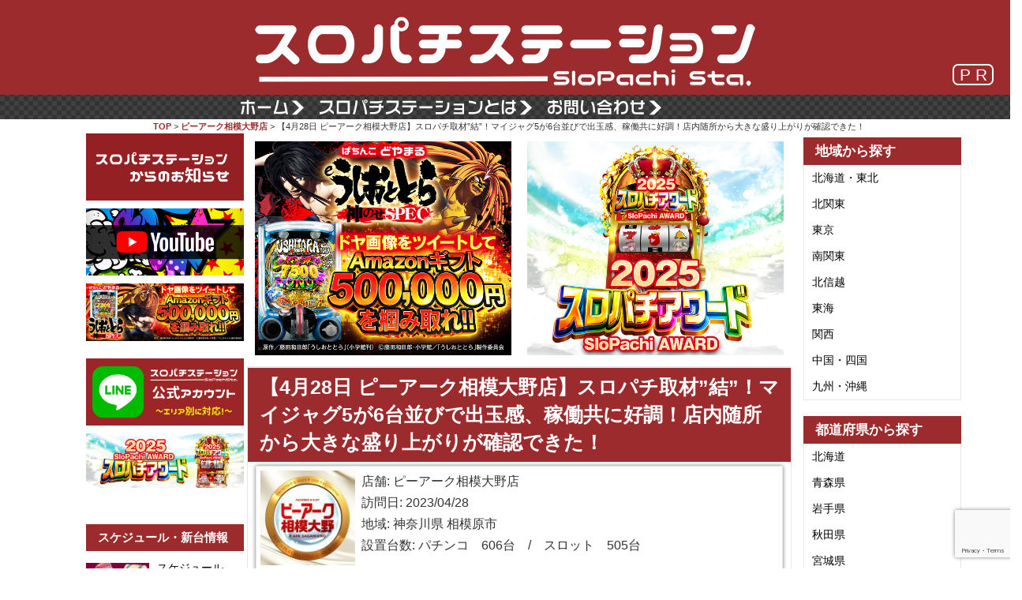

--- FILE ---
content_type: text/html; charset=UTF-8
request_url: https://777.slopachi-station.com/%E3%80%904%E6%9C%8828%E6%97%A5-%E3%83%94%E3%83%BC%E3%82%A2%E3%83%BC%E3%82%AF%E7%9B%B8%E6%A8%A1%E5%A4%A7%E9%87%8E%E5%BA%97%E3%80%91%E3%82%B9%E3%83%AD%E3%83%91%E3%83%81%E5%8F%96%E6%9D%90/
body_size: 110100
content:

<!DOCTYPE html>
<html dir="ltr" lang="ja" prefix="og: https://ogp.me/ns#">
<head prefix="og: http://ogp.me/ns# fb: http://ogp.me/ns/fb# article: http://ogp.me/ns/article#">
<!-- Google tag (gtag.js) -->
<script async src="https://www.googletagmanager.com/gtag/js?id=G-49N42J9472"></script>
<script>
  window.dataLayer = window.dataLayer || [];
  function gtag(){dataLayer.push(arguments);}
  gtag('js', new Date());

  gtag('config', 'G-49N42J9472');
</script>
	<meta charset="UTF-8">
	<meta name="viewport" content="width=device-width, initial-scale=1.0, maximum-scale=1.0, user-scalable=0" />

    <meta http-equiv="Pragma" content="no-cache" />
    <meta http-equiv="cache-control" content="no-cache" />
    <meta http-equiv="expires" content="0" />
	    <link rel="canonical" href="https://777.slopachi-station.com/%e3%80%904%e6%9c%8828%e6%97%a5-%e3%83%94%e3%83%bc%e3%82%a2%e3%83%bc%e3%82%af%e7%9b%b8%e6%a8%a1%e5%a4%a7%e9%87%8e%e5%ba%97%e3%80%91%e3%82%b9%e3%83%ad%e3%83%91%e3%83%81%e5%8f%96%e6%9d%90/" />
		<link rel="shortcut icon" href="https://777.slopachi-station.com/wp-content/themes/habakiri-777-pc/images/favicon.ico">
	<link rel="apple-touch-icon" href="https://777.slopachi-station.com/wp-content/themes/habakiri-777-pc/images/favicon_touch.png">

	<link rel="pingback" href="https://777.slopachi-station.com/xmlrpc.php" />
	<!--[if lt IE 9]>
	<script src="https://777.slopachi-station.com/wp-content/themes/habakiri/js/html5shiv.min.js"></script>
	<![endif]-->
	<title>【4月28日 ピーアーク相模大野店】スロパチ取材”結”！マイジャグ5が6台並びで出玉感、稼働共に好調！店内随所から大きな盛り上がりが確認できた！ | スロパチステーション パチンコ・パチスロホールサイト</title>
	<style>img:is([sizes="auto" i], [sizes^="auto," i]) { contain-intrinsic-size: 3000px 1500px }</style>
	
		<!-- All in One SEO 4.8.2 - aioseo.com -->
	<meta name="description" content="4月28日 ピーアーク相模大野店(神奈川県) 【スロパチ取材”結”×れんじろう】 ・並び:1,212人(抽選" />
	<meta name="robots" content="max-snippet:-1, max-image-preview:large, max-video-preview:-1" />
	<meta name="author" content="メディア チーム"/>
	<link rel="canonical" href="https://777.slopachi-station.com/%e3%80%904%e6%9c%8828%e6%97%a5-%e3%83%94%e3%83%bc%e3%82%a2%e3%83%bc%e3%82%af%e7%9b%b8%e6%a8%a1%e5%a4%a7%e9%87%8e%e5%ba%97%e3%80%91%e3%82%b9%e3%83%ad%e3%83%91%e3%83%81%e5%8f%96%e6%9d%90/" />
	<meta name="generator" content="All in One SEO (AIOSEO) 4.8.2" />
		<meta property="og:locale" content="ja_JP" />
		<meta property="og:site_name" content="スロパチステーション　パチンコ・パチスロホールサイト" />
		<meta property="og:type" content="article" />
		<meta property="og:title" content="【4月28日 ピーアーク相模大野店】スロパチ取材”結”！マイジャグ5が6台並びで出玉感、稼働共に好調！店内随所から大きな盛り上がりが確認できた！ | スロパチステーション パチンコ・パチスロホールサイト" />
		<meta property="og:description" content="4月28日 ピーアーク相模大野店(神奈川県) 【スロパチ取材”結”×れんじろう】 ・並び:1,212人(抽選" />
		<meta property="og:url" content="https://777.slopachi-station.com/%e3%80%904%e6%9c%8828%e6%97%a5-%e3%83%94%e3%83%bc%e3%82%a2%e3%83%bc%e3%82%af%e7%9b%b8%e6%a8%a1%e5%a4%a7%e9%87%8e%e5%ba%97%e3%80%91%e3%82%b9%e3%83%ad%e3%83%91%e3%83%81%e5%8f%96%e6%9d%90/" />
		<meta property="og:image" content="https://777.slopachi-station.com/wp-content/uploads/2023/05/6a13369511ed7c5ee0da29320d96a9bb.jpg" />
		<meta property="og:image:secure_url" content="https://777.slopachi-station.com/wp-content/uploads/2023/05/6a13369511ed7c5ee0da29320d96a9bb.jpg" />
		<meta property="og:image:width" content="500" />
		<meta property="og:image:height" content="500" />
		<meta property="article:published_time" content="2023-05-03T08:34:45+00:00" />
		<meta property="article:modified_time" content="2023-05-03T08:34:45+00:00" />
		<meta name="twitter:card" content="summary_large_image" />
		<meta name="twitter:site" content="@SloPachi_Sta" />
		<meta name="twitter:title" content="【4月28日 ピーアーク相模大野店】スロパチ取材”結”！マイジャグ5が6台並びで出玉感、稼働共に好調！店内随所から大きな盛り上がりが確認できた！ | スロパチステーション パチンコ・パチスロホールサイト" />
		<meta name="twitter:description" content="4月28日 ピーアーク相模大野店(神奈川県) 【スロパチ取材”結”×れんじろう】 ・並び:1,212人(抽選" />
		<meta name="twitter:creator" content="@SloPachi_Sta" />
		<meta name="twitter:image" content="https://777.slopachi-station.com/wp-content/uploads/2023/05/6a13369511ed7c5ee0da29320d96a9bb.jpg" />
		<script type="application/ld+json" class="aioseo-schema">
			{"@context":"https:\/\/schema.org","@graph":[{"@type":"Article","@id":"https:\/\/777.slopachi-station.com\/%e3%80%904%e6%9c%8828%e6%97%a5-%e3%83%94%e3%83%bc%e3%82%a2%e3%83%bc%e3%82%af%e7%9b%b8%e6%a8%a1%e5%a4%a7%e9%87%8e%e5%ba%97%e3%80%91%e3%82%b9%e3%83%ad%e3%83%91%e3%83%81%e5%8f%96%e6%9d%90\/#article","name":"\u30104\u670828\u65e5 \u30d4\u30fc\u30a2\u30fc\u30af\u76f8\u6a21\u5927\u91ce\u5e97\u3011\u30b9\u30ed\u30d1\u30c1\u53d6\u6750\u201d\u7d50\u201d\uff01\u30de\u30a4\u30b8\u30e3\u30b05\u304c6\u53f0\u4e26\u3073\u3067\u51fa\u7389\u611f\u3001\u7a3c\u50cd\u5171\u306b\u597d\u8abf\uff01\u5e97\u5185\u968f\u6240\u304b\u3089\u5927\u304d\u306a\u76db\u308a\u4e0a\u304c\u308a\u304c\u78ba\u8a8d\u3067\u304d\u305f\uff01 | \u30b9\u30ed\u30d1\u30c1\u30b9\u30c6\u30fc\u30b7\u30e7\u30f3 \u30d1\u30c1\u30f3\u30b3\u30fb\u30d1\u30c1\u30b9\u30ed\u30db\u30fc\u30eb\u30b5\u30a4\u30c8","headline":"\u30104\u670828\u65e5 \u30d4\u30fc\u30a2\u30fc\u30af\u76f8\u6a21\u5927\u91ce\u5e97\u3011\u30b9\u30ed\u30d1\u30c1\u53d6\u6750\u201d\u7d50\u201d\uff01\u30de\u30a4\u30b8\u30e3\u30b05\u304c6\u53f0\u4e26\u3073\u3067\u51fa\u7389\u611f\u3001\u7a3c\u50cd\u5171\u306b\u597d\u8abf\uff01\u5e97\u5185\u968f\u6240\u304b\u3089\u5927\u304d\u306a\u76db\u308a\u4e0a\u304c\u308a\u304c\u78ba\u8a8d\u3067\u304d\u305f\uff01","author":{"@id":"https:\/\/777.slopachi-station.com\/author\/fixer\/#author"},"publisher":{"@id":"https:\/\/777.slopachi-station.com\/#organization"},"image":{"@type":"ImageObject","url":"https:\/\/777.slopachi-station.com\/wp-content\/uploads\/2023\/05\/6a13369511ed7c5ee0da29320d96a9bb.jpg","width":500,"height":500},"datePublished":"2023-05-03T17:34:45+09:00","dateModified":"2023-05-03T17:34:45+09:00","inLanguage":"ja","mainEntityOfPage":{"@id":"https:\/\/777.slopachi-station.com\/%e3%80%904%e6%9c%8828%e6%97%a5-%e3%83%94%e3%83%bc%e3%82%a2%e3%83%bc%e3%82%af%e7%9b%b8%e6%a8%a1%e5%a4%a7%e9%87%8e%e5%ba%97%e3%80%91%e3%82%b9%e3%83%ad%e3%83%91%e3%83%81%e5%8f%96%e6%9d%90\/#webpage"},"isPartOf":{"@id":"https:\/\/777.slopachi-station.com\/%e3%80%904%e6%9c%8828%e6%97%a5-%e3%83%94%e3%83%bc%e3%82%a2%e3%83%bc%e3%82%af%e7%9b%b8%e6%a8%a1%e5%a4%a7%e9%87%8e%e5%ba%97%e3%80%91%e3%82%b9%e3%83%ad%e3%83%91%e3%83%81%e5%8f%96%e6%9d%90\/#webpage"},"articleSection":"\u30b9\u30ed\u30d1\u30c1\u53d6\u6750\u201c\u7d50\u201d"},{"@type":"BreadcrumbList","@id":"https:\/\/777.slopachi-station.com\/%e3%80%904%e6%9c%8828%e6%97%a5-%e3%83%94%e3%83%bc%e3%82%a2%e3%83%bc%e3%82%af%e7%9b%b8%e6%a8%a1%e5%a4%a7%e9%87%8e%e5%ba%97%e3%80%91%e3%82%b9%e3%83%ad%e3%83%91%e3%83%81%e5%8f%96%e6%9d%90\/#breadcrumblist","itemListElement":[{"@type":"ListItem","@id":"https:\/\/777.slopachi-station.com\/#listItem","position":1,"name":"\u5bb6","item":"https:\/\/777.slopachi-station.com\/","nextItem":{"@type":"ListItem","@id":"https:\/\/777.slopachi-station.com\/%e3%80%904%e6%9c%8828%e6%97%a5-%e3%83%94%e3%83%bc%e3%82%a2%e3%83%bc%e3%82%af%e7%9b%b8%e6%a8%a1%e5%a4%a7%e9%87%8e%e5%ba%97%e3%80%91%e3%82%b9%e3%83%ad%e3%83%91%e3%83%81%e5%8f%96%e6%9d%90\/#listItem","name":"\u30104\u670828\u65e5 \u30d4\u30fc\u30a2\u30fc\u30af\u76f8\u6a21\u5927\u91ce\u5e97\u3011\u30b9\u30ed\u30d1\u30c1\u53d6\u6750\u201d\u7d50\u201d\uff01\u30de\u30a4\u30b8\u30e3\u30b05\u304c6\u53f0\u4e26\u3073\u3067\u51fa\u7389\u611f\u3001\u7a3c\u50cd\u5171\u306b\u597d\u8abf\uff01\u5e97\u5185\u968f\u6240\u304b\u3089\u5927\u304d\u306a\u76db\u308a\u4e0a\u304c\u308a\u304c\u78ba\u8a8d\u3067\u304d\u305f\uff01"}},{"@type":"ListItem","@id":"https:\/\/777.slopachi-station.com\/%e3%80%904%e6%9c%8828%e6%97%a5-%e3%83%94%e3%83%bc%e3%82%a2%e3%83%bc%e3%82%af%e7%9b%b8%e6%a8%a1%e5%a4%a7%e9%87%8e%e5%ba%97%e3%80%91%e3%82%b9%e3%83%ad%e3%83%91%e3%83%81%e5%8f%96%e6%9d%90\/#listItem","position":2,"name":"\u30104\u670828\u65e5 \u30d4\u30fc\u30a2\u30fc\u30af\u76f8\u6a21\u5927\u91ce\u5e97\u3011\u30b9\u30ed\u30d1\u30c1\u53d6\u6750\u201d\u7d50\u201d\uff01\u30de\u30a4\u30b8\u30e3\u30b05\u304c6\u53f0\u4e26\u3073\u3067\u51fa\u7389\u611f\u3001\u7a3c\u50cd\u5171\u306b\u597d\u8abf\uff01\u5e97\u5185\u968f\u6240\u304b\u3089\u5927\u304d\u306a\u76db\u308a\u4e0a\u304c\u308a\u304c\u78ba\u8a8d\u3067\u304d\u305f\uff01","previousItem":{"@type":"ListItem","@id":"https:\/\/777.slopachi-station.com\/#listItem","name":"\u5bb6"}}]},{"@type":"Organization","@id":"https:\/\/777.slopachi-station.com\/#organization","name":"\u30b9\u30ed\u30d1\u30c1\u30b9\u30c6\u30fc\u30b7\u30e7\u30f3\u3000\u30d1\u30c1\u30f3\u30b3\u30fb\u30d1\u30c1\u30b9\u30ed\u30db\u30fc\u30eb\u30b5\u30a4\u30c8","description":"\u30d1\u30c1\u30f3\u30b3\u30fb\u30d1\u30c1\u30b9\u30ed\u30db\u30fc\u30eb\u3092\u5fb9\u5e95\u8abf\u67fb\uff01\u8a2d\u5b9a\u72b6\u6cc1\u3084\u72d9\u3048\u308b\u6a5f\u7a2e\u3092\u516c\u958b\uff01","url":"https:\/\/777.slopachi-station.com\/","sameAs":["https:\/\/twitter.com\/SloPachi_Sta"]},{"@type":"Person","@id":"https:\/\/777.slopachi-station.com\/author\/fixer\/#author","url":"https:\/\/777.slopachi-station.com\/author\/fixer\/","name":"\u30e1\u30c7\u30a3\u30a2 \u30c1\u30fc\u30e0"},{"@type":"WebPage","@id":"https:\/\/777.slopachi-station.com\/%e3%80%904%e6%9c%8828%e6%97%a5-%e3%83%94%e3%83%bc%e3%82%a2%e3%83%bc%e3%82%af%e7%9b%b8%e6%a8%a1%e5%a4%a7%e9%87%8e%e5%ba%97%e3%80%91%e3%82%b9%e3%83%ad%e3%83%91%e3%83%81%e5%8f%96%e6%9d%90\/#webpage","url":"https:\/\/777.slopachi-station.com\/%e3%80%904%e6%9c%8828%e6%97%a5-%e3%83%94%e3%83%bc%e3%82%a2%e3%83%bc%e3%82%af%e7%9b%b8%e6%a8%a1%e5%a4%a7%e9%87%8e%e5%ba%97%e3%80%91%e3%82%b9%e3%83%ad%e3%83%91%e3%83%81%e5%8f%96%e6%9d%90\/","name":"\u30104\u670828\u65e5 \u30d4\u30fc\u30a2\u30fc\u30af\u76f8\u6a21\u5927\u91ce\u5e97\u3011\u30b9\u30ed\u30d1\u30c1\u53d6\u6750\u201d\u7d50\u201d\uff01\u30de\u30a4\u30b8\u30e3\u30b05\u304c6\u53f0\u4e26\u3073\u3067\u51fa\u7389\u611f\u3001\u7a3c\u50cd\u5171\u306b\u597d\u8abf\uff01\u5e97\u5185\u968f\u6240\u304b\u3089\u5927\u304d\u306a\u76db\u308a\u4e0a\u304c\u308a\u304c\u78ba\u8a8d\u3067\u304d\u305f\uff01 | \u30b9\u30ed\u30d1\u30c1\u30b9\u30c6\u30fc\u30b7\u30e7\u30f3 \u30d1\u30c1\u30f3\u30b3\u30fb\u30d1\u30c1\u30b9\u30ed\u30db\u30fc\u30eb\u30b5\u30a4\u30c8","description":"4\u670828\u65e5 \u30d4\u30fc\u30a2\u30fc\u30af\u76f8\u6a21\u5927\u91ce\u5e97(\u795e\u5948\u5ddd\u770c) \u3010\u30b9\u30ed\u30d1\u30c1\u53d6\u6750\u201d\u7d50\u201d\u00d7\u308c\u3093\u3058\u308d\u3046\u3011 \u30fb\u4e26\u3073:1,212\u4eba(\u62bd\u9078","inLanguage":"ja","isPartOf":{"@id":"https:\/\/777.slopachi-station.com\/#website"},"breadcrumb":{"@id":"https:\/\/777.slopachi-station.com\/%e3%80%904%e6%9c%8828%e6%97%a5-%e3%83%94%e3%83%bc%e3%82%a2%e3%83%bc%e3%82%af%e7%9b%b8%e6%a8%a1%e5%a4%a7%e9%87%8e%e5%ba%97%e3%80%91%e3%82%b9%e3%83%ad%e3%83%91%e3%83%81%e5%8f%96%e6%9d%90\/#breadcrumblist"},"author":{"@id":"https:\/\/777.slopachi-station.com\/author\/fixer\/#author"},"creator":{"@id":"https:\/\/777.slopachi-station.com\/author\/fixer\/#author"},"image":{"@type":"ImageObject","url":"https:\/\/777.slopachi-station.com\/wp-content\/uploads\/2023\/05\/6a13369511ed7c5ee0da29320d96a9bb.jpg","@id":"https:\/\/777.slopachi-station.com\/%e3%80%904%e6%9c%8828%e6%97%a5-%e3%83%94%e3%83%bc%e3%82%a2%e3%83%bc%e3%82%af%e7%9b%b8%e6%a8%a1%e5%a4%a7%e9%87%8e%e5%ba%97%e3%80%91%e3%82%b9%e3%83%ad%e3%83%91%e3%83%81%e5%8f%96%e6%9d%90\/#mainImage","width":500,"height":500},"primaryImageOfPage":{"@id":"https:\/\/777.slopachi-station.com\/%e3%80%904%e6%9c%8828%e6%97%a5-%e3%83%94%e3%83%bc%e3%82%a2%e3%83%bc%e3%82%af%e7%9b%b8%e6%a8%a1%e5%a4%a7%e9%87%8e%e5%ba%97%e3%80%91%e3%82%b9%e3%83%ad%e3%83%91%e3%83%81%e5%8f%96%e6%9d%90\/#mainImage"},"datePublished":"2023-05-03T17:34:45+09:00","dateModified":"2023-05-03T17:34:45+09:00"},{"@type":"WebSite","@id":"https:\/\/777.slopachi-station.com\/#website","url":"https:\/\/777.slopachi-station.com\/","name":"\u30b9\u30ed\u30d1\u30c1\u30b9\u30c6\u30fc\u30b7\u30e7\u30f3\u3000\u30d1\u30c1\u30f3\u30b3\u30fb\u30d1\u30c1\u30b9\u30ed\u30db\u30fc\u30eb\u30b5\u30a4\u30c8","description":"\u30d1\u30c1\u30f3\u30b3\u30fb\u30d1\u30c1\u30b9\u30ed\u30db\u30fc\u30eb\u3092\u5fb9\u5e95\u8abf\u67fb\uff01\u8a2d\u5b9a\u72b6\u6cc1\u3084\u72d9\u3048\u308b\u6a5f\u7a2e\u3092\u516c\u958b\uff01","inLanguage":"ja","publisher":{"@id":"https:\/\/777.slopachi-station.com\/#organization"}}]}
		</script>
		<!-- All in One SEO -->

<link rel="alternate" type="application/rss+xml" title="スロパチステーション　パチンコ・パチスロホールサイト &raquo; フィード" href="https://777.slopachi-station.com/feed/" />
<link rel="alternate" type="application/rss+xml" title="スロパチステーション　パチンコ・パチスロホールサイト &raquo; コメントフィード" href="https://777.slopachi-station.com/comments/feed/" />
<script type="text/javascript">
/* <![CDATA[ */
window._wpemojiSettings = {"baseUrl":"https:\/\/s.w.org\/images\/core\/emoji\/15.1.0\/72x72\/","ext":".png","svgUrl":"https:\/\/s.w.org\/images\/core\/emoji\/15.1.0\/svg\/","svgExt":".svg","source":{"concatemoji":"https:\/\/777.slopachi-station.com\/wp-includes\/js\/wp-emoji-release.min.js?ver=6.8.1"}};
/*! This file is auto-generated */
!function(i,n){var o,s,e;function c(e){try{var t={supportTests:e,timestamp:(new Date).valueOf()};sessionStorage.setItem(o,JSON.stringify(t))}catch(e){}}function p(e,t,n){e.clearRect(0,0,e.canvas.width,e.canvas.height),e.fillText(t,0,0);var t=new Uint32Array(e.getImageData(0,0,e.canvas.width,e.canvas.height).data),r=(e.clearRect(0,0,e.canvas.width,e.canvas.height),e.fillText(n,0,0),new Uint32Array(e.getImageData(0,0,e.canvas.width,e.canvas.height).data));return t.every(function(e,t){return e===r[t]})}function u(e,t,n){switch(t){case"flag":return n(e,"\ud83c\udff3\ufe0f\u200d\u26a7\ufe0f","\ud83c\udff3\ufe0f\u200b\u26a7\ufe0f")?!1:!n(e,"\ud83c\uddfa\ud83c\uddf3","\ud83c\uddfa\u200b\ud83c\uddf3")&&!n(e,"\ud83c\udff4\udb40\udc67\udb40\udc62\udb40\udc65\udb40\udc6e\udb40\udc67\udb40\udc7f","\ud83c\udff4\u200b\udb40\udc67\u200b\udb40\udc62\u200b\udb40\udc65\u200b\udb40\udc6e\u200b\udb40\udc67\u200b\udb40\udc7f");case"emoji":return!n(e,"\ud83d\udc26\u200d\ud83d\udd25","\ud83d\udc26\u200b\ud83d\udd25")}return!1}function f(e,t,n){var r="undefined"!=typeof WorkerGlobalScope&&self instanceof WorkerGlobalScope?new OffscreenCanvas(300,150):i.createElement("canvas"),a=r.getContext("2d",{willReadFrequently:!0}),o=(a.textBaseline="top",a.font="600 32px Arial",{});return e.forEach(function(e){o[e]=t(a,e,n)}),o}function t(e){var t=i.createElement("script");t.src=e,t.defer=!0,i.head.appendChild(t)}"undefined"!=typeof Promise&&(o="wpEmojiSettingsSupports",s=["flag","emoji"],n.supports={everything:!0,everythingExceptFlag:!0},e=new Promise(function(e){i.addEventListener("DOMContentLoaded",e,{once:!0})}),new Promise(function(t){var n=function(){try{var e=JSON.parse(sessionStorage.getItem(o));if("object"==typeof e&&"number"==typeof e.timestamp&&(new Date).valueOf()<e.timestamp+604800&&"object"==typeof e.supportTests)return e.supportTests}catch(e){}return null}();if(!n){if("undefined"!=typeof Worker&&"undefined"!=typeof OffscreenCanvas&&"undefined"!=typeof URL&&URL.createObjectURL&&"undefined"!=typeof Blob)try{var e="postMessage("+f.toString()+"("+[JSON.stringify(s),u.toString(),p.toString()].join(",")+"));",r=new Blob([e],{type:"text/javascript"}),a=new Worker(URL.createObjectURL(r),{name:"wpTestEmojiSupports"});return void(a.onmessage=function(e){c(n=e.data),a.terminate(),t(n)})}catch(e){}c(n=f(s,u,p))}t(n)}).then(function(e){for(var t in e)n.supports[t]=e[t],n.supports.everything=n.supports.everything&&n.supports[t],"flag"!==t&&(n.supports.everythingExceptFlag=n.supports.everythingExceptFlag&&n.supports[t]);n.supports.everythingExceptFlag=n.supports.everythingExceptFlag&&!n.supports.flag,n.DOMReady=!1,n.readyCallback=function(){n.DOMReady=!0}}).then(function(){return e}).then(function(){var e;n.supports.everything||(n.readyCallback(),(e=n.source||{}).concatemoji?t(e.concatemoji):e.wpemoji&&e.twemoji&&(t(e.twemoji),t(e.wpemoji)))}))}((window,document),window._wpemojiSettings);
/* ]]> */
</script>
<style id='wp-emoji-styles-inline-css' type='text/css'>

	img.wp-smiley, img.emoji {
		display: inline !important;
		border: none !important;
		box-shadow: none !important;
		height: 1em !important;
		width: 1em !important;
		margin: 0 0.07em !important;
		vertical-align: -0.1em !important;
		background: none !important;
		padding: 0 !important;
	}
</style>
<link rel='stylesheet' id='wp-block-library-css' href='https://777.slopachi-station.com/wp-includes/css/dist/block-library/style.min.css?ver=6.8.1' type='text/css' media='all' />
<style id='classic-theme-styles-inline-css' type='text/css'>
/*! This file is auto-generated */
.wp-block-button__link{color:#fff;background-color:#32373c;border-radius:9999px;box-shadow:none;text-decoration:none;padding:calc(.667em + 2px) calc(1.333em + 2px);font-size:1.125em}.wp-block-file__button{background:#32373c;color:#fff;text-decoration:none}
</style>
<style id='global-styles-inline-css' type='text/css'>
:root{--wp--preset--aspect-ratio--square: 1;--wp--preset--aspect-ratio--4-3: 4/3;--wp--preset--aspect-ratio--3-4: 3/4;--wp--preset--aspect-ratio--3-2: 3/2;--wp--preset--aspect-ratio--2-3: 2/3;--wp--preset--aspect-ratio--16-9: 16/9;--wp--preset--aspect-ratio--9-16: 9/16;--wp--preset--color--black: #000000;--wp--preset--color--cyan-bluish-gray: #abb8c3;--wp--preset--color--white: #ffffff;--wp--preset--color--pale-pink: #f78da7;--wp--preset--color--vivid-red: #cf2e2e;--wp--preset--color--luminous-vivid-orange: #ff6900;--wp--preset--color--luminous-vivid-amber: #fcb900;--wp--preset--color--light-green-cyan: #7bdcb5;--wp--preset--color--vivid-green-cyan: #00d084;--wp--preset--color--pale-cyan-blue: #8ed1fc;--wp--preset--color--vivid-cyan-blue: #0693e3;--wp--preset--color--vivid-purple: #9b51e0;--wp--preset--gradient--vivid-cyan-blue-to-vivid-purple: linear-gradient(135deg,rgba(6,147,227,1) 0%,rgb(155,81,224) 100%);--wp--preset--gradient--light-green-cyan-to-vivid-green-cyan: linear-gradient(135deg,rgb(122,220,180) 0%,rgb(0,208,130) 100%);--wp--preset--gradient--luminous-vivid-amber-to-luminous-vivid-orange: linear-gradient(135deg,rgba(252,185,0,1) 0%,rgba(255,105,0,1) 100%);--wp--preset--gradient--luminous-vivid-orange-to-vivid-red: linear-gradient(135deg,rgba(255,105,0,1) 0%,rgb(207,46,46) 100%);--wp--preset--gradient--very-light-gray-to-cyan-bluish-gray: linear-gradient(135deg,rgb(238,238,238) 0%,rgb(169,184,195) 100%);--wp--preset--gradient--cool-to-warm-spectrum: linear-gradient(135deg,rgb(74,234,220) 0%,rgb(151,120,209) 20%,rgb(207,42,186) 40%,rgb(238,44,130) 60%,rgb(251,105,98) 80%,rgb(254,248,76) 100%);--wp--preset--gradient--blush-light-purple: linear-gradient(135deg,rgb(255,206,236) 0%,rgb(152,150,240) 100%);--wp--preset--gradient--blush-bordeaux: linear-gradient(135deg,rgb(254,205,165) 0%,rgb(254,45,45) 50%,rgb(107,0,62) 100%);--wp--preset--gradient--luminous-dusk: linear-gradient(135deg,rgb(255,203,112) 0%,rgb(199,81,192) 50%,rgb(65,88,208) 100%);--wp--preset--gradient--pale-ocean: linear-gradient(135deg,rgb(255,245,203) 0%,rgb(182,227,212) 50%,rgb(51,167,181) 100%);--wp--preset--gradient--electric-grass: linear-gradient(135deg,rgb(202,248,128) 0%,rgb(113,206,126) 100%);--wp--preset--gradient--midnight: linear-gradient(135deg,rgb(2,3,129) 0%,rgb(40,116,252) 100%);--wp--preset--font-size--small: 13px;--wp--preset--font-size--medium: 20px;--wp--preset--font-size--large: 36px;--wp--preset--font-size--x-large: 42px;--wp--preset--spacing--20: 0.44rem;--wp--preset--spacing--30: 0.67rem;--wp--preset--spacing--40: 1rem;--wp--preset--spacing--50: 1.5rem;--wp--preset--spacing--60: 2.25rem;--wp--preset--spacing--70: 3.38rem;--wp--preset--spacing--80: 5.06rem;--wp--preset--shadow--natural: 6px 6px 9px rgba(0, 0, 0, 0.2);--wp--preset--shadow--deep: 12px 12px 50px rgba(0, 0, 0, 0.4);--wp--preset--shadow--sharp: 6px 6px 0px rgba(0, 0, 0, 0.2);--wp--preset--shadow--outlined: 6px 6px 0px -3px rgba(255, 255, 255, 1), 6px 6px rgba(0, 0, 0, 1);--wp--preset--shadow--crisp: 6px 6px 0px rgba(0, 0, 0, 1);}:where(.is-layout-flex){gap: 0.5em;}:where(.is-layout-grid){gap: 0.5em;}body .is-layout-flex{display: flex;}.is-layout-flex{flex-wrap: wrap;align-items: center;}.is-layout-flex > :is(*, div){margin: 0;}body .is-layout-grid{display: grid;}.is-layout-grid > :is(*, div){margin: 0;}:where(.wp-block-columns.is-layout-flex){gap: 2em;}:where(.wp-block-columns.is-layout-grid){gap: 2em;}:where(.wp-block-post-template.is-layout-flex){gap: 1.25em;}:where(.wp-block-post-template.is-layout-grid){gap: 1.25em;}.has-black-color{color: var(--wp--preset--color--black) !important;}.has-cyan-bluish-gray-color{color: var(--wp--preset--color--cyan-bluish-gray) !important;}.has-white-color{color: var(--wp--preset--color--white) !important;}.has-pale-pink-color{color: var(--wp--preset--color--pale-pink) !important;}.has-vivid-red-color{color: var(--wp--preset--color--vivid-red) !important;}.has-luminous-vivid-orange-color{color: var(--wp--preset--color--luminous-vivid-orange) !important;}.has-luminous-vivid-amber-color{color: var(--wp--preset--color--luminous-vivid-amber) !important;}.has-light-green-cyan-color{color: var(--wp--preset--color--light-green-cyan) !important;}.has-vivid-green-cyan-color{color: var(--wp--preset--color--vivid-green-cyan) !important;}.has-pale-cyan-blue-color{color: var(--wp--preset--color--pale-cyan-blue) !important;}.has-vivid-cyan-blue-color{color: var(--wp--preset--color--vivid-cyan-blue) !important;}.has-vivid-purple-color{color: var(--wp--preset--color--vivid-purple) !important;}.has-black-background-color{background-color: var(--wp--preset--color--black) !important;}.has-cyan-bluish-gray-background-color{background-color: var(--wp--preset--color--cyan-bluish-gray) !important;}.has-white-background-color{background-color: var(--wp--preset--color--white) !important;}.has-pale-pink-background-color{background-color: var(--wp--preset--color--pale-pink) !important;}.has-vivid-red-background-color{background-color: var(--wp--preset--color--vivid-red) !important;}.has-luminous-vivid-orange-background-color{background-color: var(--wp--preset--color--luminous-vivid-orange) !important;}.has-luminous-vivid-amber-background-color{background-color: var(--wp--preset--color--luminous-vivid-amber) !important;}.has-light-green-cyan-background-color{background-color: var(--wp--preset--color--light-green-cyan) !important;}.has-vivid-green-cyan-background-color{background-color: var(--wp--preset--color--vivid-green-cyan) !important;}.has-pale-cyan-blue-background-color{background-color: var(--wp--preset--color--pale-cyan-blue) !important;}.has-vivid-cyan-blue-background-color{background-color: var(--wp--preset--color--vivid-cyan-blue) !important;}.has-vivid-purple-background-color{background-color: var(--wp--preset--color--vivid-purple) !important;}.has-black-border-color{border-color: var(--wp--preset--color--black) !important;}.has-cyan-bluish-gray-border-color{border-color: var(--wp--preset--color--cyan-bluish-gray) !important;}.has-white-border-color{border-color: var(--wp--preset--color--white) !important;}.has-pale-pink-border-color{border-color: var(--wp--preset--color--pale-pink) !important;}.has-vivid-red-border-color{border-color: var(--wp--preset--color--vivid-red) !important;}.has-luminous-vivid-orange-border-color{border-color: var(--wp--preset--color--luminous-vivid-orange) !important;}.has-luminous-vivid-amber-border-color{border-color: var(--wp--preset--color--luminous-vivid-amber) !important;}.has-light-green-cyan-border-color{border-color: var(--wp--preset--color--light-green-cyan) !important;}.has-vivid-green-cyan-border-color{border-color: var(--wp--preset--color--vivid-green-cyan) !important;}.has-pale-cyan-blue-border-color{border-color: var(--wp--preset--color--pale-cyan-blue) !important;}.has-vivid-cyan-blue-border-color{border-color: var(--wp--preset--color--vivid-cyan-blue) !important;}.has-vivid-purple-border-color{border-color: var(--wp--preset--color--vivid-purple) !important;}.has-vivid-cyan-blue-to-vivid-purple-gradient-background{background: var(--wp--preset--gradient--vivid-cyan-blue-to-vivid-purple) !important;}.has-light-green-cyan-to-vivid-green-cyan-gradient-background{background: var(--wp--preset--gradient--light-green-cyan-to-vivid-green-cyan) !important;}.has-luminous-vivid-amber-to-luminous-vivid-orange-gradient-background{background: var(--wp--preset--gradient--luminous-vivid-amber-to-luminous-vivid-orange) !important;}.has-luminous-vivid-orange-to-vivid-red-gradient-background{background: var(--wp--preset--gradient--luminous-vivid-orange-to-vivid-red) !important;}.has-very-light-gray-to-cyan-bluish-gray-gradient-background{background: var(--wp--preset--gradient--very-light-gray-to-cyan-bluish-gray) !important;}.has-cool-to-warm-spectrum-gradient-background{background: var(--wp--preset--gradient--cool-to-warm-spectrum) !important;}.has-blush-light-purple-gradient-background{background: var(--wp--preset--gradient--blush-light-purple) !important;}.has-blush-bordeaux-gradient-background{background: var(--wp--preset--gradient--blush-bordeaux) !important;}.has-luminous-dusk-gradient-background{background: var(--wp--preset--gradient--luminous-dusk) !important;}.has-pale-ocean-gradient-background{background: var(--wp--preset--gradient--pale-ocean) !important;}.has-electric-grass-gradient-background{background: var(--wp--preset--gradient--electric-grass) !important;}.has-midnight-gradient-background{background: var(--wp--preset--gradient--midnight) !important;}.has-small-font-size{font-size: var(--wp--preset--font-size--small) !important;}.has-medium-font-size{font-size: var(--wp--preset--font-size--medium) !important;}.has-large-font-size{font-size: var(--wp--preset--font-size--large) !important;}.has-x-large-font-size{font-size: var(--wp--preset--font-size--x-large) !important;}
:where(.wp-block-post-template.is-layout-flex){gap: 1.25em;}:where(.wp-block-post-template.is-layout-grid){gap: 1.25em;}
:where(.wp-block-columns.is-layout-flex){gap: 2em;}:where(.wp-block-columns.is-layout-grid){gap: 2em;}
:root :where(.wp-block-pullquote){font-size: 1.5em;line-height: 1.6;}
</style>
<link rel='stylesheet' id='contact-form-7-css' href='https://777.slopachi-station.com/wp-content/plugins/contact-form-7/includes/css/styles.css?ver=6.0.6' type='text/css' media='all' />
<link rel='stylesheet' id='habakiri-css' href='https://777.slopachi-station.com/wp-content/themes/habakiri/style.min.css?ver=6.8.1' type='text/css' media='all' />
<link rel='stylesheet' id='habakiri-assets-css' href='https://777.slopachi-station.com/wp-content/themes/habakiri/css/assets.min.css?ver=1.0.0.2023012701' type='text/css' media='all' />
<link rel='stylesheet' id='habakiri-777-pc-css' href='https://777.slopachi-station.com/wp-content/themes/habakiri-777-pc/style.css?ver=1.0.0.2023012701' type='text/css' media='all' />
<style id='akismet-widget-style-inline-css' type='text/css'>

			.a-stats {
				--akismet-color-mid-green: #357b49;
				--akismet-color-white: #fff;
				--akismet-color-light-grey: #f6f7f7;

				max-width: 350px;
				width: auto;
			}

			.a-stats * {
				all: unset;
				box-sizing: border-box;
			}

			.a-stats strong {
				font-weight: 600;
			}

			.a-stats a.a-stats__link,
			.a-stats a.a-stats__link:visited,
			.a-stats a.a-stats__link:active {
				background: var(--akismet-color-mid-green);
				border: none;
				box-shadow: none;
				border-radius: 8px;
				color: var(--akismet-color-white);
				cursor: pointer;
				display: block;
				font-family: -apple-system, BlinkMacSystemFont, 'Segoe UI', 'Roboto', 'Oxygen-Sans', 'Ubuntu', 'Cantarell', 'Helvetica Neue', sans-serif;
				font-weight: 500;
				padding: 12px;
				text-align: center;
				text-decoration: none;
				transition: all 0.2s ease;
			}

			/* Extra specificity to deal with TwentyTwentyOne focus style */
			.widget .a-stats a.a-stats__link:focus {
				background: var(--akismet-color-mid-green);
				color: var(--akismet-color-white);
				text-decoration: none;
			}

			.a-stats a.a-stats__link:hover {
				filter: brightness(110%);
				box-shadow: 0 4px 12px rgba(0, 0, 0, 0.06), 0 0 2px rgba(0, 0, 0, 0.16);
			}

			.a-stats .count {
				color: var(--akismet-color-white);
				display: block;
				font-size: 1.5em;
				line-height: 1.4;
				padding: 0 13px;
				white-space: nowrap;
			}
		
</style>
<!--n2css--><!--n2js--><script type="text/javascript" src="https://777.slopachi-station.com/wp-includes/js/jquery/jquery.min.js?ver=3.7.1" id="jquery-core-js"></script>
<script type="text/javascript" src="https://777.slopachi-station.com/wp-includes/js/jquery/jquery-migrate.min.js?ver=3.4.1" id="jquery-migrate-js"></script>
<link rel="https://api.w.org/" href="https://777.slopachi-station.com/wp-json/" /><link rel="alternate" title="JSON" type="application/json" href="https://777.slopachi-station.com/wp-json/wp/v2/posts/482215" /><link rel="EditURI" type="application/rsd+xml" title="RSD" href="https://777.slopachi-station.com/xmlrpc.php?rsd" />
<meta name="generator" content="WordPress 6.8.1" />
<link rel='shortlink' href='https://777.slopachi-station.com/?p=482215' />
<link rel="alternate" title="oEmbed (JSON)" type="application/json+oembed" href="https://777.slopachi-station.com/wp-json/oembed/1.0/embed?url=https%3A%2F%2F777.slopachi-station.com%2F%25e3%2580%25904%25e6%259c%258828%25e6%2597%25a5-%25e3%2583%2594%25e3%2583%25bc%25e3%2582%25a2%25e3%2583%25bc%25e3%2582%25af%25e7%259b%25b8%25e6%25a8%25a1%25e5%25a4%25a7%25e9%2587%258e%25e5%25ba%2597%25e3%2580%2591%25e3%2582%25b9%25e3%2583%25ad%25e3%2583%2591%25e3%2583%2581%25e5%258f%2596%25e6%259d%2590%2F" />
<link rel="alternate" title="oEmbed (XML)" type="text/xml+oembed" href="https://777.slopachi-station.com/wp-json/oembed/1.0/embed?url=https%3A%2F%2F777.slopachi-station.com%2F%25e3%2580%25904%25e6%259c%258828%25e6%2597%25a5-%25e3%2583%2594%25e3%2583%25bc%25e3%2582%25a2%25e3%2583%25bc%25e3%2582%25af%25e7%259b%25b8%25e6%25a8%25a1%25e5%25a4%25a7%25e9%2587%258e%25e5%25ba%2597%25e3%2580%2591%25e3%2582%25b9%25e3%2583%25ad%25e3%2583%2591%25e3%2583%2581%25e5%258f%2596%25e6%259d%2590%2F&#038;format=xml" />
<!-- Stream WordPress user activity plugin v4.1.1 -->
<script src='https://flyer.slopachi-station.com/script.js'></script><style>a{color:#ffffff}a:focus,a:active,a:hover{color:#ffffff}.site-branding a{color:#000}.responsive-nav a{color:#000;font-size:12px}.responsive-nav a small{color:#777;font-size:10px}.responsive-nav a:hover small,.responsive-nav a:active small,.responsive-nav .current-menu-item small,.responsive-nav .current-menu-ancestor small,.responsive-nav .current-menu-parent small,.responsive-nav .current_page_item small,.responsive-nav .current_page_parent small{color:#777}.responsive-nav .menu>.menu-item>a,.header--transparency.header--fixed--is_scrolled .responsive-nav .menu>.menu-item>a{background-color:#fff;padding:23px 15px}.responsive-nav .menu>.menu-item>a:hover,.responsive-nav .menu>.menu-item>a:active,.responsive-nav .menu>.current-menu-item>a,.responsive-nav .menu>.current-menu-ancestor>a,.responsive-nav .menu>.current-menu-parent>a,.responsive-nav .menu>.current_page_item>a,.responsive-nav .menu>.current_page_parent>a,.header--transparency.header--fixed--is_scrolled .responsive-nav .menu>.menu-item>a:hover,.header--transparency.header--fixed--is_scrolled .responsive-nav .menu>.menu-item>a:active,.header--transparency.header--fixed--is_scrolled .responsive-nav .menu>.current-menu-item>a,.header--transparency.header--fixed--is_scrolled .responsive-nav .menu>.current-menu-ancestor>a,.header--transparency.header--fixed--is_scrolled .responsive-nav .menu>.current-menu-parent>a,.header--transparency.header--fixed--is_scrolled .responsive-nav .menu>.current_page_item>a,.header--transparency.header--fixed--is_scrolled .responsive-nav .menu>.current_page_parent>a{background-color:#fff;color:#337ab7}.responsive-nav .sub-menu a{background-color:#000;color:#777}.responsive-nav .sub-menu a:hover,.responsive-nav .sub-menu a:active,.responsive-nav .sub-menu .current-menu-item a,.responsive-nav .sub-menu .current-menu-ancestor a,.responsive-nav .sub-menu .current-menu-parent a,.responsive-nav .sub-menu .current_page_item a,.responsive-nav .sub-menu .current_page_parent a{background-color:#191919;color:#337ab7}.off-canvas-nav{font-size:12px}.responsive-nav,.header--transparency.header--fixed--is_scrolled .responsive-nav{background-color:#fff}#responsive-btn{background-color:#fff;border-color:#eee;color:#000}#responsive-btn:hover{background-color:#f5f5f5;border-color:#eee;color:#000}.habakiri-slider__transparent-layer{background-color:rgba( 0,0,0, 0.1 )}.page-header{background-color:#222;color:#fff}.pagination>li>a{color:#ffffff}.pagination>li>span{background-color:#ffffff;border-color:#ffffff}.pagination>li>a:focus,.pagination>li>a:hover,.pagination>li>span:focus,.pagination>li>span:hover{color:#ffffff}.header{background-color:#9c2b2d}.header--transparency.header--fixed--is_scrolled{background-color:#9c2b2d !important}.footer{background-color:#111113}.footer-widget-area a{color:#ffffff}.footer-widget-area,.footer-widget-area .widget_calendar #wp-calendar caption{color:#ffffff}.footer-widget-area .widget_calendar #wp-calendar,.footer-widget-area .widget_calendar #wp-calendar *{border-color:#ffffff}@media(min-width:992px){.responsive-nav{display:block}.off-canvas-nav,#responsive-btn{display:none !important}.header--2row{padding-bottom:0}.header--2row .header__col,.header--center .header__col{display:block}.header--2row .responsive-nav,.header--center .responsive-nav{margin-right:-1000px;margin-left:-1000px;padding-right:1000px;padding-left:1000px}.header--center .site-branding{text-align:center}}</style>	<script async src="https://pagead2.googlesyndication.com/pagead/js/adsbygoogle.js?client=ca-pub-3680353680223586" crossorigin="anonymous"></script>

<!-- LINE Tag Base Code -->
<!-- Do Not Modify -->
<script>
(function(g,d,o){
  g._ltq=g._ltq||[];g._lt=g._lt||function(){g._ltq.push(arguments)};
  var h=location.protocol==='https:'?'https://d.line-scdn.net/':'http://d.line-cdn.net/';
  var s=d.createElement('script');s.async=1;
  s.src=o||h+'/n/line_tag/public/release/v1/lt.js';
  var t=d.getElementsByTagName('script')[0];t.parentNode.insertBefore(s,t);
    })(window, document);
_lt('init', {
  customerType: 'bm',
  tagId: 'ae800df3-ef45-429e-9b24-ee9477b6a9a7'
});
_lt('send', 'pv', ['ae800df3-ef45-429e-9b24-ee9477b6a9a7']);
</script>
<noscript>
  <img height="1" width="1" style="display:none"
       src="https://tr.line.me/tag.gif?c_t=lap&t_id=ae800df3-ef45-429e-9b24-ee9477b6a9a7&e=pv&noscript=1" />
</noscript>
<!-- End LINE Tag Base Code -->

<!-- LINE Tag Base Code -->
<!-- Do Not Modify -->
<script>
(function(g,d,o){
  g._ltq=g._ltq||[];g._lt=g._lt||function(){g._ltq.push(arguments)};
  var h=location.protocol==='https:'?'https://d.line-scdn.net/':'http://d.line-cdn.net/';
  var s=d.createElement('script');s.async=1;
  s.src=o||h+'/n/line_tag/public/release/v1/lt.js';
  var t=d.getElementsByTagName('script')[0];t.parentNode.insertBefore(s,t);
    })(window, document);
_lt('init', {
  customerType: 'lap',
  tagId: '32391d05-0f21-4813-9952-043a655fa750'
});
_lt('send', 'pv', ['32391d05-0f21-4813-9952-043a655fa750']);
</script>
<noscript>
  <img height="1" width="1" style="display:none"
       src="https://tr.line.me/tag.gif?c_t=lap&t_id=32391d05-0f21-4813-9952-043a655fa750&e=pv&noscript=1" />
</noscript>
<!-- End LINE Tag Base Code -->

<!-- LINE Tag Base Code -->
<!-- Do Not Modify -->
<script>
(function(g,d,o){
  g._ltq=g._ltq||[];g._lt=g._lt||function(){g._ltq.push(arguments)};
  var h=location.protocol==='https:'?'https://d.line-scdn.net/':'http://d.line-cdn.net/';
  var s=d.createElement('script');s.async=1;
  s.src=o||h+'/n/line_tag/public/release/v1/lt.js';
  var t=d.getElementsByTagName('script')[0];t.parentNode.insertBefore(s,t);
    })(window, document);
_lt('init', {
  customerType: 'lap',
  tagId: '0be6ece4-2bd3-469e-8adf-f75cb93ab32b'
});
_lt('send', 'pv', ['0be6ece4-2bd3-469e-8adf-f75cb93ab32b']);
</script>
<noscript>
  <img height="1" width="1" style="display:none"
       src="https://tr.line.me/tag.gif?c_t=lap&t_id=0be6ece4-2bd3-469e-8adf-f75cb93ab32b&e=pv&noscript=1" />
</noscript>
<!-- End LINE Tag Base Code -->

<!-- LINE Tag Base Code -->
<!-- Do Not Modify -->
<script>
(function(g,d,o){
  g._ltq=g._ltq||[];g._lt=g._lt||function(){g._ltq.push(arguments)};
  var h=location.protocol==='https:'?'https://d.line-scdn.net/':'http://d.line-cdn.net/';
  var s=d.createElement('script');s.async=1;
  s.src=o||h+'/n/line_tag/public/release/v1/lt.js';
  var t=d.getElementsByTagName('script')[0];t.parentNode.insertBefore(s,t);
    })(window, document);
_lt('init', {
  customerType: 'lap',
  tagId: '87e667fc-55fc-4be0-90ed-db35df16658f'
});
_lt('send', 'pv', ['87e667fc-55fc-4be0-90ed-db35df16658f']);
</script>
<noscript>
  <img height="1" width="1" style="display:none"
       src="https://tr.line.me/tag.gif?c_t=lap&t_id=87e667fc-55fc-4be0-90ed-db35df16658f&e=pv&noscript=1" />
</noscript>
<!-- End LINE Tag Base Code -->

</head>
<body class="wp-singular post-template-default single single-post postid-482215 single-format-standard wp-theme-habakiri wp-child-theme-habakiri-777-pc blog-template-single-right-sidebar">
<div id="pr" style="position: absolute;right: 1em;font-size: 1.5em;top: 4.5em;z-index: 15;color: #9c2b2d;line-height: 0;">
<span style="color:white;background: #9c2b2d;box-sizing: border-box;border-radius: 7px;border: solid 2px white;padding-left: 0.3em;padding-right: 0.3em;">P R</span>
</div>
<div id="container">
	<div class="headerMain">
		
						<header id="header" class="header header--default ">
				<a href="https://777.slopachi-station.com/" rel="home"><img src="https://777.slopachi-station.com/wp-content/uploads/2016/02/logo_w640.png" alt="スロパチステーション　パチンコ・パチスロホールサイト" class="site-branding__logo" /></a>			<!-- end #header --></header>
	</div>
	
</div>
<section id="headerMenu">
	<div class="headerMain">

			<div class="menu-headermenu-container"><ul id="menu-headermenu" class="menu"><li id="menu-item-184" class="menu-item menu-item-type-custom menu-item-object-custom menu-item-home menu-item-184 has-image"><a href="https://777.slopachi-station.com"><img width="80" height="20" src="https://777.slopachi-station.com/wp-content/uploads/2016/02/navi_home.png" class="attachment-full size-full wp-post-image" alt="ホーム" title="ホーム" decoding="async" /></a></li>
<li id="menu-item-186" class="menu-item menu-item-type-custom menu-item-object-custom menu-item-186 has-image"><a href="http://slopachi-station.com"><img width="269" height="20" src="https://777.slopachi-station.com/wp-content/uploads/2016/02/navi_about.png" class="attachment-full size-full wp-post-image" alt="スロパチステーションとは" title="スロパチステーションとは" decoding="async" /></a></li>
<li id="menu-item-187" class="menu-item menu-item-type-custom menu-item-object-custom menu-item-187 has-image"><a href="https://777.slopachi-station.com/contact/"><img width="144" height="20" src="https://777.slopachi-station.com/wp-content/uploads/2016/02/navi_contact.png" class="attachment-full size-full wp-post-image" alt="お問い合わせ" title="お問い合わせ" decoding="async" /></a></li>
</ul></div>		
	</div>
</section>
<div id="contents">
<div id="breadcrumb"><a href="https://777.slopachi-station.com/">TOP</a>&nbsp;&gt;&nbsp;<a href="https://777.slopachi-station.com/shop_data/22404">ピーアーク相模大野店</a>&nbsp;&gt;&nbsp;【4月28日 ピーアーク相模大野店】スロパチ取材”結”！マイジャグ5が6台並びで出玉感、稼働共に好調！店内随所から大きな盛り上がりが確認できた！</div>
<div class="row">
    <!-- 左サイドバー -->
    <div id="sidebarL" class="sidebar">
        <div class="sidebarL-contents">
            <div class="ad_left">
                <div class="menu-ad_left-container"><ul id="menu-ad_left" class="menu">
                <li id="custom_html-5" class="widget_text widget widget_custom_html"><div class="textwidget custom-html-widget"><div class='space_35abfb35-aeec-4a2d-95c5-3e31f4bc6dff' style='height: 95px'><iframe src='https://flyer.slopachi-station.com/s/35abfb35-aeec-4a2d-95c5-3e31f4bc6dff' style='width: 100%;height: 100%;border: none;' frameborder='no' scrolling='no'></iframe></div></div></li>
                </ul></div>
            </div>
            <div class="nav_bar">
                <ul>
                    <li id="custom_html-4" class="widget_text widget widget_custom_html"><div class="textwidget custom-html-widget"><ul id="menu-sidebar-imagesl" class="menu">
<li id="menu-item-1" class="menu-item menu-item-type-custom menu-item-object-custom menu-item-1 has-image">
<div class='space_3401cb6f-b43e-4e5c-b46e-deb52ff61f14' style='height: 95px'><iframe src='https://flyer.slopachi-station.com/s/3401cb6f-b43e-4e5c-b46e-deb52ff61f14' style='width: 100%;height: 100%;border: none;' frameborder='no' scrolling='no'></iframe></div>
</li>
<li id="menu-item-2" class="menu-item menu-item-type-custom menu-item-object-custom menu-item-2 has-image">
<div class='space_e09be431-8751-4f02-ba93-6d7cd0ebbe3e' style='height: 95px'><iframe src='https://flyer.slopachi-station.com/s/e09be431-8751-4f02-ba93-6d7cd0ebbe3e' style='width: 100%;height: 100%;border: none;' frameborder='no' scrolling='no'></iframe></div>
</li>
<li id="menu-item-3" class="menu-item menu-item-type-custom menu-item-object-custom menu-item-3 has-image">
<div class='space_40f78f89-e7b7-477b-b243-224e2ea0b818' style='height: 95px'><iframe src='https://flyer.slopachi-station.com/s/40f78f89-e7b7-477b-b243-224e2ea0b818' style='width: 100%;height: 100%;border: none;' frameborder='no' scrolling='no'></iframe></div>
</li>
<li id="menu-item-4" class="menu-item menu-item-type-custom menu-item-object-custom menu-item-4 has-image">
<div class='space_3d3be47b-4fe2-4542-97dc-7a11d8787d62' style='height: 95px'><iframe src='https://flyer.slopachi-station.com/s/3d3be47b-4fe2-4542-97dc-7a11d8787d62' style='width: 100%;height: 100%;border: none;' frameborder='no' scrolling='no'></iframe></div>
</li>
<li id="menu-item-5" class="menu-item menu-item-type-custom menu-item-object-custom menu-item-5 has-image">
<div class='space_14052999-a18b-416f-9aea-27374bec3df5' style='height: 95px'><iframe src='https://flyer.slopachi-station.com/s/14052999-a18b-416f-9aea-27374bec3df5' style='width: 100%;height: 100%;border: none;' frameborder='no' scrolling='no'></iframe></div>
</li>
</ul></div></li>
<li id="custom_html-2" class="widget_text widget widget_custom_html"><div class="textwidget custom-html-widget"><section id="reportScheduleArea">
	<div class="title">
		<h2>スケジュール・新台情報</h2>
	</div>

	<div class="newPostList">
		<div class="resultRow resultRow-tile">
			<div class="resultRow-image">
				<img width="80" height="80" src="/wp-content/themes/habakiri-777-pc/images/icon-2024-report_schedule.png" alt="スケジュール" />
			</div>

			<div class="resultRow-box">
				<div class="resultRow-detail">
					<a href="/report_schedule/">
						<h2>スケジュール</h2>
						<p></p>
					</a>
				</div>
			</div>
		</div>
		
		<div class="resultRow resultRow-tile">
			<div class="resultRow-image">
				<img width="80" height="80" src="/wp-content/themes/habakiri-777-pc/images/icon-2024-pickup.jpg" alt="ピックアップ" />
			</div>

			<div class="resultRow-box">
				<div class="resultRow-detail">
					<a href="/pickup/">
						<h2>ピックアップ</h2>
						<p></p>
					</a>
				</div>
			</div>
		</div>
		

		<div class="resultRow resultRow-tile">
			<div class="resultRow-image">
				<img width="80" height="80" src="/wp-content/themes/habakiri-777-pc/images/icon-2024-isomaru.png" alt="いそまる実践来店" />
			</div>

			<div class="resultRow-box">
				<div class="resultRow-detail">
					<a href="/isomaru_schedule/">
						<h2>いそまる実践来店</h2>
						<p></p>
					</a>
				</div>
			</div>
		</div>

		<div class="resultRow resultRow-tile">
			<div class="resultRow-image">
				<img width="80" height="80" src="/wp-content/themes/habakiri-777-pc/images/icon-2024-yoshiki.png" alt="よしき実践来店" />
			</div>

			<div class="resultRow-box">
				<div class="resultRow-detail">
					<a href="/yoshiki_schedule/">
						<h2>よしき実践来店</h2>
						<p></p>
					</a>
				</div>
			</div>
		</div>

		<div class="resultRow resultRow-tile">
			<div class="resultRow-image">
				<img width="80" height="80" src="/wp-content/themes/habakiri-777-pc/images/icon-2024-janjan.png" alt="じゃんじゃん実践来店" />
			</div>

			<div class="resultRow-box">
				<div class="resultRow-detail">
					<a href="/janjan_schedule/">
						<h2>じゃんじゃん実践来店</h2>
						<p></p>
					</a>
				</div>
			</div>
		</div>
		
		<div class="resultRow resultRow-tile">
			<div class="resultRow-image">
				<img width="80" height="80" src="/wp-content/themes/habakiri-777-pc/images/icon-2024-renjiro.png" alt="れんじろう実践来店" />
			</div>

			<div class="resultRow-box">
				<div class="resultRow-detail">
					<a href="/renjiro_schedule/">
						<h2>れんじろう実践来店</h2>
						<p></p>
					</a>
				</div>
			</div>
		</div>

		<div class="resultRow resultRow-tile">
			<div class="resultRow-image">
				<img width="80" height="80" src="/wp-content/themes/habakiri-777-pc/images/icon_jyurison_char.png" alt="じゅりそん実践来店" />
			</div>

			<div class="resultRow-box">
				<div class="resultRow-detail">
					<a href="/jyurison_schedule/">
						<h2>じゅりそん実践来店</h2>
						<p></p>
					</a>
				</div>
			</div>
		</div>
				<div class="resultRow resultRow-tile">
			<div class="resultRow-image">
				<img width="80" height="80" src="/wp-content/themes/habakiri-777-pc/images/icon_ruibee_char.png" alt="るいべえ実践来店" />
			</div>

			<div class="resultRow-box">
				<div class="resultRow-detail">
					<a href="/ruibee_schedule/">
						<h2>るいべえ実践来店</h2>
						<p></p>
					</a>
				</div>
			</div>
		</div>
		
		<div class="resultRow resultRow-tile">
			<div class="resultRow-image">
				<img width="80" height="80" src="/wp-content/themes/habakiri-777-pc/images/icon-2024-raiten-red.png" alt="スロパチステーション来店取材(赤)" />
			</div>

			<div class="resultRow-box">
				<div class="resultRow-detail">
					<a href="/raiten_syuzai001_schedule/">
						<h2>スロパチステーション来店取材</h2>
						<p></p>
					</a>
				</div>
			</div>
		</div>

		<div class="resultRow resultRow-tile">
			<div class="resultRow-image">
				<img width="80" height="80" src="/wp-content/themes/habakiri-777-pc/images/icon-2024-raiten-black.png" alt="スロパチステーション来店取材(黒)" />
			</div>

			<div class="resultRow-box">
				<div class="resultRow-detail">
					<a href="/raiten_syuzai002_schedule/">
						<h2>スロパチステーション来店取材</h2>
						<p></p>
					</a>
				</div>
			</div>
		</div>

		<div class="resultRow resultRow-tile">
			<div class="resultRow-image">
				<img width="80" height="80" src="/wp-content/themes/habakiri-777-pc/images/icon-2024-raiten-blue.png" alt="スロパチステーション来店取材(青)" />
			</div>

			<div class="resultRow-box">
				<div class="resultRow-detail">
					<a href="/raiten_syuzai003_schedule/">
						<h2>スロパチステーション来店取材</h2>
						<p></p>
					</a>
				</div>
			</div>
		</div>

		<div class="resultRow resultRow-tile">
			<div class="resultRow-image">
				<img width="80" height="80" src="/wp-content/themes/habakiri-777-pc/images/icon-2024-raiten-yellow.png" alt="スロパチステーション来店取材(黄)" />
			</div>

			<div class="resultRow-box">
				<div class="resultRow-detail">
					<a href="/raiten_syuzai004_schedule/">
						<h2>スロパチステーション来店取材</h2>
						<p></p>
					</a>
				</div>
			</div>
		</div>

		<div class="resultRow resultRow-tile">
			<div class="resultRow-image">
				<img width="80" height="80" src="/wp-content/themes/habakiri-777-pc/images/icon-2024-raiten-purple.png" alt="スロパチステーション来店取材(紫)" />
			</div>

			<div class="resultRow-box">
				<div class="resultRow-detail">
					<a href="/raiten_syuzai005_schedule/">
						<h2>スロパチステーション来店取材</h2>
						<p></p>
					</a>
				</div>
			</div>
		</div>

		<div class="resultRow resultRow-tile">
			<div class="resultRow-image">
				<img width="80" height="80" src="/wp-content/themes/habakiri-777-pc/images/icon-2024-raiten-orange.png" alt="スロパチステーション来店取材(オレンジ)" />
			</div>

			<div class="resultRow-box">
				<div class="resultRow-detail">
					<a href="/raiten_syuzai006_schedule/">
						<h2>スロパチステーション来店取材</h2>
						<p></p>
					</a>
				</div>
			</div>
		</div>
		
		<div class="resultRow resultRow-tile">
			<div class="resultRow-image">
				<img width="80" height="80" src="/wp-content/themes/habakiri-777-pc/images/icon_takumi.png" alt="スロパチステーション来店取材“匠”" />
			</div>

			<div class="resultRow-box">
				<div class="resultRow-detail">
					<a href="/raiten_syuzai_takumi_schedule/">
						<h2>スロパチステーション来店取材“匠”</h2>
						<p></p>
					</a>
				</div>
			</div>
		</div>
		
		<div class="resultRow resultRow-tile">
			<div class="resultRow-image">
				<img width="80" height="80" src="/wp-content/themes/habakiri-777-pc/images/icon-2024-slogirl.png" alt="スロパチガール" />
			</div>

			<div class="resultRow-box">
				<div class="resultRow-detail">
					<a href="/slopachi_girl_schedule/">
						<h2>スロパチガール</h2>
						<p></p>
					</a>
				</div>
			</div>
		</div>
		
		<div class="resultRow resultRow-tile">
			<div class="resultRow-image">
				<img width="80" height="80" src="/wp-content/themes/habakiri-777-pc/images/icon-2024-sloaward-prize.png" alt="景品入荷" />
			</div>

			<div class="resultRow-box">
				<div class="resultRow-detail">
					<a href="/keihin_nyuka_schedule/">
						<h2>景品入荷</h2>
						<p></p>
					</a>
				</div>
			</div>
		</div>

		
		<div class="resultRow resultRow-tile">
			<div class="resultRow-image">
				<img width="80" height="80" src="/wp-content/themes/habakiri-777-pc/images/icon-2024-sloaward-towel.png" alt="タオル景品入荷" />
			</div>

			<div class="resultRow-box">
				<div class="resultRow-detail">
					<a href="/keihin_nyuka001_schedule/">
						<h2>タオル景品入荷</h2>
						<p></p>
					</a>
				</div>
			</div>
		</div>

		<div class="resultRow resultRow-tile">
			<div class="resultRow-image">
				<img width="80" height="80" src="/wp-content/themes/habakiri-777-pc/images/icon_award_cert_2025.png" alt="AWARD認定店調査" />
			</div>

			<div class="resultRow-box">
				<div class="resultRow-detail">
					<a href="/award_certification_schedule/">
						<h2>AWARD認定店調査</h2>
						<p></p>
					</a>
				</div>
			</div>
		</div>

		<div class="resultRow resultRow-tile">
			<div class="resultRow-image">
				<img width="80" height="80" src="/wp-content/themes/habakiri-777-pc/images/icon_slopachiraiten.png" alt="スロパチステーション来店" />
			</div>

			<div class="resultRow-box">
				<div class="resultRow-detail">
					<a href="/slopachiraiten_schedule/">
						<h2>スロパチステーション来店</h2>
						<p></p>
					</a>
				</div>
			</div>
		</div>

		<div class="resultRow resultRow-tile">
			<div class="resultRow-image">
				<img width="80" height="80" src="/wp-content/themes/habakiri-777-pc/images/icon_award_parti_2025.png" alt="AWARD加盟店調査" />
			</div>

			<div class="resultRow-box">
				<div class="resultRow-detail">
					<a href="/award_participation_schedule/">
						<h2>AWARD加盟店調査</h2>
						<p></p>
					</a>
				</div>
			</div>
		</div>

		<div class="resultRow resultRow-tile">
			<div class="resultRow-image">
				<img width="80" height="80" src="/wp-content/themes/habakiri-777-pc/images/icon_invest-sloko-pachiko.png" alt="スロパチ徹底調査" />
			</div>

			<div class="resultRow-box">
				<div class="resultRow-detail">
					<a href="/sloko_pachiko_schedule/">
						<h2>スロパチ徹底調査</h2>
						<p></p>
					</a>
				</div>
			</div>
		</div>

		<div class="resultRow resultRow-tile">
			<div class="resultRow-image">
				<img width="80" height="80" src="/wp-content/themes/habakiri-777-pc/images/icon_program.png" alt="スロパチ番組収録" />
			</div>

			<div class="resultRow-box">
				<div class="resultRow-detail">
					<a href="/program_schedule/">
						<h2>スロパチ番組収録</h2>
						<p></p>
					</a>
				</div>
			</div>
		</div>

	</div>
</section></div></li>
<li id="text-3" class="widget widget_text">			<div class="textwidget"><a class="twitter-timeline" href="https://twitter.com/SloPachi_Sta" data-widget-id="702369939706011649">@SloPachi_Staさんのツイート</a>
<script>!function(d,s,id){var js,fjs=d.getElementsByTagName(s)[0],p=/^http:/.test(d.location)?'http':'https';if(!d.getElementById(id)){js=d.createElement(s);js.id=id;js.src=p+"://platform.twitter.com/widgets.js";fjs.parentNode.insertBefore(js,fjs);}}(document,"script","twitter-wjs");</script></div>
		</li>
                </ul>
            </div>
        </div>
    </div><!-- /左サイドバー -->

    <!-- コンテンツ -->
    <div class="sub-page-contents">
        <div class="cntainer">
					<div style="display: flex">
				<div style="width: 50%;padding: 1rem;">
					<!-- PC_都道府県別_左上の広告タグ -->
                                        <div class='space_2f782e58-07c3-41fa-ad59-70dbb14287ba'><iframe src='https://flyer.slopachi-station.com/s/2f782e58-07c3-41fa-ad59-70dbb14287ba?tag=kanagawa' style='width: 100%;height: 100%;border: none;' frameborder='no' scrolling='no'></iframe></div>
				</div>
				<div style="width: 50%;padding: 1rem;">
					<!-- PC_都道府県別_右上の広告タグ -->
                                        <div class='space_8259945f-707f-4e45-aad3-b3c370d1da33'><iframe src='https://flyer.slopachi-station.com/s/8259945f-707f-4e45-aad3-b3c370d1da33?tag=kanagawa' style='width: 100%;height: 100%;border: none;' frameborder='no' scrolling='no'></iframe></div>
				</div>
			</div>
		            <main id="main" role="main">
                <div id="entry">
                                            <section id="entry">
                            <div class="title">
                                <h1>【4月28日 ピーアーク相模大野店】スロパチ取材”結”！マイジャグ5が6台並びで出玉感、稼働共に好調！店内随所から大きな盛り上がりが確認できた！</h1>
                            </div>
                            <!--
                            <div class="category">
                                                                カテゴリー ｜ スロパチ取材“結”                            </div>
                            -->
                                                                                        <div class="shopdata">
									<table style="width: 100%; table-layout: auto; text-align: left; margin-bottom: 0">
										<tr>
											<td style="width: 120px; vertical-align: top">
											<img width="120" height="120" src="https://777.slopachi-station.com/wp-content/uploads/2022/04/019792_01-150x150.jpg" class="attachment-120x120 size-120x120" alt="" decoding="async" srcset="https://777.slopachi-station.com/wp-content/uploads/2022/04/019792_01-150x150.jpg 150w, https://777.slopachi-station.com/wp-content/uploads/2022/04/019792_01.jpg 280w" sizes="(max-width: 120px) 100vw, 120px" />											</td>
											<td style="padding-left: 8px; vertical-align: top">
																							店舗:&nbsp;ピーアーク相模大野店<br>
																																													訪問日:&nbsp;2023/04/28												<br>
																																													地域:&nbsp;神奈川県 相模原市												<br>
																																		設置台数:&nbsp;パチンコ　606台　/　スロット　505台<br>
																																	</td>
										</tr>
																				<tr>
											<td colspan="2">
												<div class="shop_dmm">
													<a href="https://p-town.dmm.com/shops/kanagawa/13275" target="_blank">
														<span class="dmm_lead">店舗情報随時更新中！</span><br>
														<span class="shop_name">ピーアーク相模大野店の店舗詳細はこちら</span><br>
														<span class="dmm">（DMMぱちタウン）</span>
													</a>
												</div>
											</td>
                                    	</tr>
                                        								</table>
                                    <div class="reportListBtn">
                                        <a href="https://777.slopachi-station.com/shop_data/22404">
                                            <button type="button" class="reportListBtn">店舗詳細</button>
                                        </a>
                                    </div>
                                </div>
                                                                                                                                                                            <div class="entry col-md-12">
                                <p><img fetchpriority="high" decoding="async" class="alignnone size-full wp-image-482268" src="https://777.slopachi-station.com/wp-content/uploads/2023/05/9f3a4a9495131612b0bfc47a673263e6.jpg" alt="" width="700" height="250" srcset="https://777.slopachi-station.com/wp-content/uploads/2023/05/9f3a4a9495131612b0bfc47a673263e6.jpg 700w, https://777.slopachi-station.com/wp-content/uploads/2023/05/9f3a4a9495131612b0bfc47a673263e6-300x107.jpg 300w" sizes="(max-width: 700px) 100vw, 700px" /></p>
<h2><strong>4月28日 ピーアーク相模大野店(神奈川県) </strong></h2>
<p><strong>【スロパチ取材”結”×れんじろう】</strong></p>
<p><strong>・並び:1,212人(抽選1,000人打ち切り/一般212人)</strong><br />
<strong>・20スロ450台設置</strong><br />
<strong>・集計機種計48</strong><strong>台総差枚数:+97,200枚</strong><br />
<strong>・1台あたりの平均差枚数:+2,030枚</strong></p>
<p>並びは1,212人に！</p>
<p>前回は「充実した取材結果」だったが、今回はどうだったのだろうか？</p>
<p>早速結果を見ていこう！</p>
<h2>スロパチ取材”結”とは</h2>
<p>今回は人と人を&#8221;結ぶ&#8221;をコンセプトにした取材である。</p>
<p>詳細に関しては<a href="https://777.slopachi-station.com/?p=246210&amp;preview=1&amp;_ppp=da45bc3503"><strong>こちら</strong></a></p>
<p><img decoding="async" class="alignnone size-full wp-image-249863" src="https://777.slopachi-station.com/wp-content/uploads/2019/10/image-1.png" alt="" width="700" height="202" srcset="https://777.slopachi-station.com/wp-content/uploads/2019/10/image-1.png 700w, https://777.slopachi-station.com/wp-content/uploads/2019/10/image-1-300x87.png 300w" sizes="(max-width: 700px) 100vw, 700px" /></p>
<h2><strong>（2001～2006）</strong></h2>
<p><img loading="lazy" decoding="async" class="alignnone size-full wp-image-482217" src="https://777.slopachi-station.com/wp-content/uploads/2023/05/1-5.jpg" alt="" width="700" height="169" srcset="https://777.slopachi-station.com/wp-content/uploads/2023/05/1-5.jpg 700w, https://777.slopachi-station.com/wp-content/uploads/2023/05/1-5-300x72.jpg 300w" sizes="auto, (max-width: 700px) 100vw, 700px" /></p>
<h2><strong>（2063～2068）</strong></h2>
<p><img loading="lazy" decoding="async" class="alignnone size-full wp-image-482218" src="https://777.slopachi-station.com/wp-content/uploads/2023/05/2-5.jpg" alt="" width="700" height="169" srcset="https://777.slopachi-station.com/wp-content/uploads/2023/05/2-5.jpg 700w, https://777.slopachi-station.com/wp-content/uploads/2023/05/2-5-300x72.jpg 300w" sizes="auto, (max-width: 700px) 100vw, 700px" /></p>
<h2><strong>（2091～2096）</strong></h2>
<p><img loading="lazy" decoding="async" class="alignnone size-full wp-image-482219" src="https://777.slopachi-station.com/wp-content/uploads/2023/05/3-5.jpg" alt="" width="700" height="169" srcset="https://777.slopachi-station.com/wp-content/uploads/2023/05/3-5.jpg 700w, https://777.slopachi-station.com/wp-content/uploads/2023/05/3-5-300x72.jpg 300w" sizes="auto, (max-width: 700px) 100vw, 700px" /></p>
<h2><strong>（2125～2130）</strong></h2>
<p><img loading="lazy" decoding="async" class="alignnone size-full wp-image-482220" src="https://777.slopachi-station.com/wp-content/uploads/2023/05/4-4.jpg" alt="" width="700" height="169" srcset="https://777.slopachi-station.com/wp-content/uploads/2023/05/4-4.jpg 700w, https://777.slopachi-station.com/wp-content/uploads/2023/05/4-4-300x72.jpg 300w" sizes="auto, (max-width: 700px) 100vw, 700px" /></p>
<h2><strong>（2223～2228）</strong></h2>
<p><img loading="lazy" decoding="async" class="alignnone size-full wp-image-482221" src="https://777.slopachi-station.com/wp-content/uploads/2023/05/5-3.jpg" alt="" width="700" height="169" srcset="https://777.slopachi-station.com/wp-content/uploads/2023/05/5-3.jpg 700w, https://777.slopachi-station.com/wp-content/uploads/2023/05/5-3-300x72.jpg 300w" sizes="auto, (max-width: 700px) 100vw, 700px" /></p>
<h2><strong>（2245～2250）</strong></h2>
<p><img loading="lazy" decoding="async" class="alignnone size-full wp-image-482222" src="https://777.slopachi-station.com/wp-content/uploads/2023/05/6-1.jpg" alt="" width="700" height="169" srcset="https://777.slopachi-station.com/wp-content/uploads/2023/05/6-1.jpg 700w, https://777.slopachi-station.com/wp-content/uploads/2023/05/6-1-300x72.jpg 300w" sizes="auto, (max-width: 700px) 100vw, 700px" /></p>
<h2><strong>（2258～2263）</strong></h2>
<p><img loading="lazy" decoding="async" class="alignnone size-full wp-image-482223" src="https://777.slopachi-station.com/wp-content/uploads/2023/05/7.jpg" alt="" width="700" height="169" srcset="https://777.slopachi-station.com/wp-content/uploads/2023/05/7.jpg 700w, https://777.slopachi-station.com/wp-content/uploads/2023/05/7-300x72.jpg 300w" sizes="auto, (max-width: 700px) 100vw, 700px" /></p>
<h2><strong>（2432～2437）</strong></h2>
<p><img loading="lazy" decoding="async" class="alignnone size-full wp-image-482224" src="https://777.slopachi-station.com/wp-content/uploads/2023/05/8.jpg" alt="" width="700" height="169" srcset="https://777.slopachi-station.com/wp-content/uploads/2023/05/8.jpg 700w, https://777.slopachi-station.com/wp-content/uploads/2023/05/8-300x72.jpg 300w" sizes="auto, (max-width: 700px) 100vw, 700px" /></p>
<h2><strong>総括</strong></h2>
<p><strong>・並び:1,212人(抽選1,000人打ち切り/一般212人)</strong><br />
<strong>・20スロ450台設置</strong><br />
<strong>・集計機種計48</strong><strong>台総差枚数:+97,200枚</strong><br />
<strong>・1台あたりの平均差枚数:+2,030枚</strong></p>
<p>今回は「マイジャグ5」「スマスロ北斗」など6台並びで状況が良さそうな箇所を確認！</p>
<p>まずは「マイジャグ5 2001～2006」が盛況！</p>
<p>稼働・勝率共に良好な結果を残し、状況の良さを物語っていた！</p>
<p>また「スマスロ北斗 2432～2437」からも大きな賑わいに！</p>
<p>こちらも凄まじい出玉感となる台が複数見られ、多くのユーザーたちによって気合を込めてぶん回されていた。</p>
<p>今回は「充実した取材結果」であった。</p>
<p>※なお、本記事中のデータは全てスロパチステーション独自調査によるものです。</p>
                            </div>
                    </section>
                    
                </div>
                <!--今後の取材スケジュール-->
                                <section id="newPostList2">
                                        <div class="title newPostTopBorder">
                        <h2>今後のスケジュール</h2>
                    </div>

                    <div class="archiveReportSchedule">
                    
                        <div class="resultRow resultRow-tile kantou_area">
			    <div class="resultRow-image">
								<img src="https://777.slopachi-station.com/wp-content/themes/habakiri-777-pc/images/icon-slopachigirl-ps-report.png" alt="スロぱちガールPS来店" width="80" height="80">
                            </div>
                            <div class="resultRow-box">
                                <div class="resultRow-detail">
                                    12/20 (
                                        <div class="week6">土</div>
                                        )
                                                                            【神奈川県相模原市】<br>
                                    <a href="https://777.slopachi-station.com/shop_data/22404">スロぱちガール来店PS                                        <br>ピーアーク相模大野店</a>
                                </div>
                            </div>
                        </div>
                        
                        <div class="resultRow resultRow-tile kantou_area">
			    <div class="resultRow-image">
								<img src="https://777.slopachi-station.com/wp-content/themes/habakiri-777-pc/images/icon-slopachigirl-ps-report.png" alt="スロぱちガールPS来店" width="80" height="80">
                            </div>
                            <div class="resultRow-box">
                                <div class="resultRow-detail">
                                    12/21 (
                                        <div class="week0">日</div>
                                        )
                                                                            【神奈川県相模原市】<br>
                                    <a href="https://777.slopachi-station.com/shop_data/22404">スロぱちガール来店PS                                        <br>ピーアーク相模大野店</a>
                                </div>
                            </div>
                        </div>
                        
                        <div class="resultRow resultRow-tile kantou_area">
			    <div class="resultRow-image">
								<img src="https://777.slopachi-station.com/wp-content/themes/habakiri-777-pc/images/icon-raiten-report-blue.png" alt="来店取材青" width="80" height="80">
                            </div>
                            <div class="resultRow-box">
                                <div class="resultRow-detail">
                                    12/22 (
                                        <div class="week1">月</div>
                                        )
                                                                            【神奈川県相模原市】<br>
                                    <a href="https://777.slopachi-station.com/shop_data/22404">スロパチステーション来店取材                                        <br>ピーアーク相模大野店</a>
                                </div>
                            </div>
                        </div>
                        
                        <div class="resultRow resultRow-tile kantou_area">
			    <div class="resultRow-image">
								<img src="https://777.slopachi-station.com/wp-content/themes/habakiri-777-pc/images/icon-slopachigirl-ps-report.png" alt="スロぱちガールPS来店" width="80" height="80">
                            </div>
                            <div class="resultRow-box">
                                <div class="resultRow-detail">
                                    12/27 (
                                        <div class="week6">土</div>
                                        )
                                                                            【神奈川県相模原市】<br>
                                    <a href="https://777.slopachi-station.com/shop_data/22404">スロぱちガール来店PS                                        <br>ピーアーク相模大野店</a>
                                </div>
                            </div>
                        </div>
                        
                        <div class="resultRow resultRow-tile kantou_area">
			    <div class="resultRow-image">
								<img src="https://777.slopachi-station.com/wp-content/themes/habakiri-777-pc/images/icon-raiten-report-black.png" alt="来店取材黒" width="80" height="80">
                            </div>
                            <div class="resultRow-box">
                                <div class="resultRow-detail">
                                    12/28 (
                                        <div class="week0">日</div>
                                        )
                                                                            【神奈川県相模原市】<br>
                                    <a href="https://777.slopachi-station.com/shop_data/22404">スロパチステーション来店取材                                        <br>ピーアーク相模大野店</a>
                                </div>
                            </div>
                        </div>
                                            </div>
                                    <!--今後の取材スケジュール-->
                                                                                                                                                                                                                <section id="shopPostList2">
                                <div class="title newPostTopBorder">
                                                                            <h2>同一店舗の結果記事一覧</h2>
                                    
                                </div>
                                <div class="shopPostList">
                                                                            <div class="resultRow resultRow-tile">
                                            <div class="resultRow-image">
                                                <img width="150" height="150" src="https://777.slopachi-station.com/wp-content/uploads/2025/12/24be6ad87b031ddbd32237d350fa5c46-150x150.jpg" class="attachment-150x150 size-150x150 wp-post-image" alt="" decoding="async" loading="lazy" srcset="https://777.slopachi-station.com/wp-content/uploads/2025/12/24be6ad87b031ddbd32237d350fa5c46-150x150.jpg 150w, https://777.slopachi-station.com/wp-content/uploads/2025/12/24be6ad87b031ddbd32237d350fa5c46-300x300.jpg 300w, https://777.slopachi-station.com/wp-content/uploads/2025/12/24be6ad87b031ddbd32237d350fa5c46.jpg 500w" sizes="auto, (max-width: 150px) 100vw, 150px" />                                            </div>
                                            <div class="resultRow-box">
                                                <div class="resultRow-detail">
                                                    <div class="posts_title_row">
                                                        <a href="https://777.slopachi-station.com/%e3%80%9012%e6%9c%8814%e6%97%a5-%e3%83%94%e3%83%bc%e3%82%a2%e3%83%bc%e3%82%af%e7%9b%b8%e6%a8%a1%e5%a4%a7%e9%87%8e%e5%ba%97%e3%80%91%e3%82%b9%e3%83%ad%e3%81%b1%e3%81%a1%e3%82%ac%e3%83%bc%e3%83%ab/">【12月14日 ピーアーク相模大野店】スロぱちガール来店PS！モンハンライズが平均差枚数+4,570枚を記録！パチンコでは北斗暴凶星が圧巻の出玉感を叩き出した！</a>
                                                    </div>
                                                    <div class="posts_desc_row">
                                                                                                                12月14日 ピーアーク相模大野店(神奈川県)<br />
【スロぱちガール来店PS】<br />
並び人数                                                    </div>
                                                </div>
                                                <div class="resultRow-date">
											<span class="date">
												神奈川県 相模原市 ピーアーク相模大野店 12/14											</span>
                                                </div>
                                            </div>
                                        </div>
                                                                                <div class="resultRow resultRow-tile">
                                            <div class="resultRow-image">
                                                <img width="150" height="150" src="https://777.slopachi-station.com/wp-content/uploads/2025/12/be0e8b3cf472a75803a1f6e1ff81f346-150x150.jpg" class="attachment-150x150 size-150x150 wp-post-image" alt="" decoding="async" loading="lazy" srcset="https://777.slopachi-station.com/wp-content/uploads/2025/12/be0e8b3cf472a75803a1f6e1ff81f346-150x150.jpg 150w, https://777.slopachi-station.com/wp-content/uploads/2025/12/be0e8b3cf472a75803a1f6e1ff81f346-300x300.jpg 300w, https://777.slopachi-station.com/wp-content/uploads/2025/12/be0e8b3cf472a75803a1f6e1ff81f346.jpg 500w" sizes="auto, (max-width: 150px) 100vw, 150px" />                                            </div>
                                            <div class="resultRow-box">
                                                <div class="resultRow-detail">
                                                    <div class="posts_title_row">
                                                        <a href="https://777.slopachi-station.com/%e3%80%9012%e6%9c%8813%e6%97%a5-%e3%83%94%e3%83%bc%e3%82%a2%e3%83%bc%e3%82%af%e7%9b%b8%e6%a8%a1%e5%a4%a7%e9%87%8e%e5%ba%97%e3%80%91%e3%82%b9%e3%83%ad%e3%81%b1%e3%81%a1%e3%82%ac%e3%83%bc%e3%83%ab/">【12月13日 ピーアーク相模大野店】スロぱちガール来店PS！からくりサーカスを筆頭に好調箇所が多数！パチンコでは北斗暴凶星が勢いづいていた！</a>
                                                    </div>
                                                    <div class="posts_desc_row">
                                                                                                                12月13日 ピーアーク相模大野店(神奈川県)<br />
【スロぱちガール来店PS】<br />
並び人数                                                    </div>
                                                </div>
                                                <div class="resultRow-date">
											<span class="date">
												神奈川県 相模原市 ピーアーク相模大野店 12/13											</span>
                                                </div>
                                            </div>
                                        </div>
                                                                                <div class="resultRow resultRow-tile">
                                            <div class="resultRow-image">
                                                <img width="150" height="150" src="https://777.slopachi-station.com/wp-content/uploads/2025/12/5f561acc6438daaa09387c381f1d74e5-150x150.jpg" class="attachment-150x150 size-150x150 wp-post-image" alt="" decoding="async" loading="lazy" srcset="https://777.slopachi-station.com/wp-content/uploads/2025/12/5f561acc6438daaa09387c381f1d74e5-150x150.jpg 150w, https://777.slopachi-station.com/wp-content/uploads/2025/12/5f561acc6438daaa09387c381f1d74e5-300x300.jpg 300w, https://777.slopachi-station.com/wp-content/uploads/2025/12/5f561acc6438daaa09387c381f1d74e5.jpg 500w" sizes="auto, (max-width: 150px) 100vw, 150px" />                                            </div>
                                            <div class="resultRow-box">
                                                <div class="resultRow-detail">
                                                    <div class="posts_title_row">
                                                        <a href="https://777.slopachi-station.com/%e3%80%9012%e6%9c%8812%e6%97%a5-%e3%83%94%e3%83%bc%e3%82%a2%e3%83%bc%e3%82%af%e7%9b%b8%e6%a8%a1%e5%a4%a7%e9%87%8e%e5%ba%97%e3%80%91%e3%82%b9%e3%83%ad%e3%83%91%e3%83%81%e6%9d%a5%e5%ba%97%e5%8f%96/">【12月12日 ピーアーク相模大野店】スロパチ来店取材！東京喰種が2箇所で平均差枚数+4,200枚超えを記録！その他にもスマスロから圧巻の出玉感が多数見受けられた！</a>
                                                    </div>
                                                    <div class="posts_desc_row">
                                                                                                                12月12日 ピーアーク相模大野店(神奈川県) <br />
【スロパチステーション来店取材】<br />
並び人数                                                    </div>
                                                </div>
                                                <div class="resultRow-date">
											<span class="date">
												神奈川県 相模原市 ピーアーク相模大野店 12/12											</span>
                                                </div>
                                            </div>
                                        </div>
                                                                                <div class="resultRow resultRow-tile">
                                            <div class="resultRow-image">
                                                <img width="150" height="150" src="https://777.slopachi-station.com/wp-content/uploads/2025/12/67d6852e3787479d537df02e82a2e261-150x150.jpg" class="attachment-150x150 size-150x150 wp-post-image" alt="" decoding="async" loading="lazy" srcset="https://777.slopachi-station.com/wp-content/uploads/2025/12/67d6852e3787479d537df02e82a2e261-150x150.jpg 150w, https://777.slopachi-station.com/wp-content/uploads/2025/12/67d6852e3787479d537df02e82a2e261-300x300.jpg 300w, https://777.slopachi-station.com/wp-content/uploads/2025/12/67d6852e3787479d537df02e82a2e261.jpg 500w" sizes="auto, (max-width: 150px) 100vw, 150px" />                                            </div>
                                            <div class="resultRow-box">
                                                <div class="resultRow-detail">
                                                    <div class="posts_title_row">
                                                        <a href="https://777.slopachi-station.com/%e3%80%9012%e6%9c%8811%e6%97%a5-%e3%83%94%e3%83%bc%e3%82%a2%e3%83%bc%e3%82%af%e7%9b%b8%e6%a8%a1%e5%a4%a7%e9%87%8e%e5%ba%97%e3%80%91%e3%82%b9%e3%83%ad%e3%83%91%e3%83%81%e6%9d%a5%e5%ba%97%e5%8f%96-3/">【12月11日 ピーアーク相模大野店】スロパチ来店取材！スマスロ北斗が全台大幅プラス差枚と絶好調！また東京リベンジャーズ～DMC5STが機種跨ぎで大熱狂となった！</a>
                                                    </div>
                                                    <div class="posts_desc_row">
                                                                                                                12月11日 ピーアーク相模大野店(神奈川県) <br />
【スロパチステーション来店取材】<br />
・並び:326人(抽選279人/一般47人)                                                    </div>
                                                </div>
                                                <div class="resultRow-date">
											<span class="date">
												神奈川県 相模原市 ピーアーク相模大野店 12/11											</span>
                                                </div>
                                            </div>
                                        </div>
                                                                                <div class="resultRow resultRow-tile">
                                            <div class="resultRow-image">
                                                <img width="150" height="150" src="https://777.slopachi-station.com/wp-content/uploads/2025/12/cd978a06d440c41ef6376b75712c7b59-150x150.jpg" class="attachment-150x150 size-150x150 wp-post-image" alt="" decoding="async" loading="lazy" srcset="https://777.slopachi-station.com/wp-content/uploads/2025/12/cd978a06d440c41ef6376b75712c7b59-150x150.jpg 150w, https://777.slopachi-station.com/wp-content/uploads/2025/12/cd978a06d440c41ef6376b75712c7b59-300x300.jpg 300w, https://777.slopachi-station.com/wp-content/uploads/2025/12/cd978a06d440c41ef6376b75712c7b59.jpg 500w" sizes="auto, (max-width: 150px) 100vw, 150px" />                                            </div>
                                            <div class="resultRow-box">
                                                <div class="resultRow-detail">
                                                    <div class="posts_title_row">
                                                        <a href="https://777.slopachi-station.com/%e3%80%9012%e6%9c%887%e6%97%a5-%e3%83%94%e3%83%bc%e3%82%a2%e3%83%bc%e3%82%af%e7%9b%b8%e6%a8%a1%e5%a4%a7%e9%87%8e%e5%ba%97%e3%80%91%e3%82%b9%e3%83%ad%e3%81%b1%e3%81%a1%e3%82%ac%e3%83%bc%e3%83%ab/">【12月7日 ピーアーク相模大野店】スロぱちガール来店PS！モンキー5、モンハンライズが平均差枚数+6,100枚超えと絶好調！パチンコでは今回もリゼロ2が活躍した！</a>
                                                    </div>
                                                    <div class="posts_desc_row">
                                                                                                                12月7日 ピーアーク相模大野店(神奈川県) <br />
【スロぱちガール来店PS】<br />
並び人数                                                    </div>
                                                </div>
                                                <div class="resultRow-date">
											<span class="date">
												神奈川県 相模原市 ピーアーク相模大野店 12/07											</span>
                                                </div>
                                            </div>
                                        </div>
                                                                                <div class="reportListBtn">
                                            <a href="https://777.slopachi-station.com/shopposts/?shop_id=22404">
                                                                                                    <button type="button" class="reportListBtn">この店舗の結果一覧</button>
                                                                                            </a>
                                        </div>
                                                                    </section>
                            
                                                    <div class="reportListBtn">
                                <a href="https://777.slopachi-station.com/shop_data/22404">
                                    <button type="button" class="reportListBtn">店舗情報</button>
                                </a>
                            </div>
                            
                    
                                                                                                                                                                                                                                                                    <section id="newPostList2">
                        <div class="title newPostTopBorder">
                            <h2>最新記事一覧</h2>
                        </div>
                        <div class="archiveNewPostList">
                                                                <div class="resultRow resultRow-tile">
                                        <div class="resultRow-image">
                                            <img width="150" height="150" src="https://777.slopachi-station.com/wp-content/uploads/2025/12/f7b2de41990ab876f0276c2079b3e593-150x150.jpg" class="attachment-150x150 size-150x150 wp-post-image" alt="" decoding="async" loading="lazy" srcset="https://777.slopachi-station.com/wp-content/uploads/2025/12/f7b2de41990ab876f0276c2079b3e593-150x150.jpg 150w, https://777.slopachi-station.com/wp-content/uploads/2025/12/f7b2de41990ab876f0276c2079b3e593-300x300.jpg 300w, https://777.slopachi-station.com/wp-content/uploads/2025/12/f7b2de41990ab876f0276c2079b3e593.jpg 700w" sizes="auto, (max-width: 150px) 100vw, 150px" />                                        </div>
                                        <div class="resultRow-box">
                                            <div class="resultRow-detail">
                                                <div class="posts_title_row">
                                                    <a href="https://777.slopachi-station.com/%e3%80%9012%e6%9c%8811%e6%97%a5-super-dstation%e6%96%b0%e9%96%8b%e5%9c%b0%e5%ba%97%e3%80%91%e3%82%b9%e3%83%ad%e3%83%91%e3%83%81%e3%82%ac%e3%83%bc%e3%83%ab%e6%9d%a5%e5%ba%97s%ef%bc%81%e3%83%a2/">【12月11日 Super D&#8217;station新開地店】スロパチガール来店S！モンキー5が平均差枚数+5,670枚と圧巻の出玉感に！人気機種の活躍ぶりが目立っていた！</a>
                                                </div>
                                                <div class="posts_desc_row">
                                                                                                        12月11日 Super D'station新開地店(兵庫県) <br />
【スロパチガール来店S】<br />
並び人数                                                </div>
                                            </div>
                                            <div class="resultRow-date">
											<span class="date">
												兵庫県 神戸市兵庫区 Super D'station新開地店12/11											</span>
                                            </div>
                                        </div>
                                    </div>
                                                                        <div class="resultRow resultRow-tile">
                                        <div class="resultRow-image">
                                            <img width="150" height="150" src="https://777.slopachi-station.com/wp-content/uploads/2025/12/c2d673aa5f8f895d90302abb5a8807f4-150x150.jpg" class="attachment-150x150 size-150x150 wp-post-image" alt="" decoding="async" loading="lazy" srcset="https://777.slopachi-station.com/wp-content/uploads/2025/12/c2d673aa5f8f895d90302abb5a8807f4-150x150.jpg 150w, https://777.slopachi-station.com/wp-content/uploads/2025/12/c2d673aa5f8f895d90302abb5a8807f4-300x300.jpg 300w, https://777.slopachi-station.com/wp-content/uploads/2025/12/c2d673aa5f8f895d90302abb5a8807f4.jpg 700w" sizes="auto, (max-width: 150px) 100vw, 150px" />                                        </div>
                                        <div class="resultRow-box">
                                            <div class="resultRow-detail">
                                                <div class="posts_title_row">
                                                    <a href="https://777.slopachi-station.com/%e3%80%9012%e6%9c%8815%e6%97%a5-face950%e9%ab%98%e9%a0%88%e3%80%91%e3%82%b9%e3%83%ad%e3%83%91%e3%83%81%e6%9d%a5%e5%ba%97%e5%8f%96%e6%9d%90%ef%bc%81%e6%9d%b1%e4%ba%ac%e5%96%b0%e7%a8%ae%e3%81%8c/">【12月15日 FACE950高須】スロパチ来店取材！東京喰種が驚愕の出玉感を記録し、主役級の活躍に！更にマイジャグ5は複数箇所で圧巻の稼働状況となった！</a>
                                                </div>
                                                <div class="posts_desc_row">
                                                                                                        12月15日 FACE950高須(福岡県) <br />
【スロパチステーション来店取材】<br />
・並び:277人(オンライン抽選262人/一般15人)                                                </div>
                                            </div>
                                            <div class="resultRow-date">
											<span class="date">
												福岡県 北九州市若松区 FACE950高須12/15											</span>
                                            </div>
                                        </div>
                                    </div>
                                                                        <div class="resultRow resultRow-tile">
                                        <div class="resultRow-image">
                                            <img width="150" height="150" src="https://777.slopachi-station.com/wp-content/uploads/2025/12/6d0451599fddbb85c3843bee6b8f205a-150x150.jpg" class="attachment-150x150 size-150x150 wp-post-image" alt="" decoding="async" loading="lazy" srcset="https://777.slopachi-station.com/wp-content/uploads/2025/12/6d0451599fddbb85c3843bee6b8f205a-150x150.jpg 150w, https://777.slopachi-station.com/wp-content/uploads/2025/12/6d0451599fddbb85c3843bee6b8f205a.jpg 300w" sizes="auto, (max-width: 150px) 100vw, 150px" />                                        </div>
                                        <div class="resultRow-box">
                                            <div class="resultRow-detail">
                                                <div class="posts_title_row">
                                                    <a href="https://777.slopachi-station.com/%e3%80%9012%e6%9c%8815%e6%97%a5-%e3%82%a8%e3%82%af%e3%82%b9%e3%83%bb%e3%82%a2%e3%83%aa%e3%83%bc%e3%83%8a-%e6%9f%8f%e5%ba%97%e3%80%91%e3%82%b9%e3%83%ad%e3%83%91%e3%83%81%e6%9d%a5%e5%ba%97%e5%8f%96/">【12月15日 エクス・アリーナ 柏店】スロパチ来店取材！ジャグラーシリーズが各所で大盛況に！熱心に打ち込むユーザーの姿から状況の良さが窺えた！</a>
                                                </div>
                                                <div class="posts_desc_row">
                                                                                                        12月15日 エクス・アリーナ 柏店(千葉県) <br />
【スロパチステーション来店取材】<br />
・並び:229人(抽選188人/一般41人)                                                </div>
                                            </div>
                                            <div class="resultRow-date">
											<span class="date">
												千葉県 柏市 エクス・アリーナ 柏店12/15											</span>
                                            </div>
                                        </div>
                                    </div>
                                                                        <div class="resultRow resultRow-tile">
                                        <div class="resultRow-image">
                                            <img width="150" height="150" src="https://777.slopachi-station.com/wp-content/uploads/2025/12/883d1f2b16d08ae4b7a65ecc444367ae-150x150.jpg" class="attachment-150x150 size-150x150 wp-post-image" alt="" decoding="async" loading="lazy" srcset="https://777.slopachi-station.com/wp-content/uploads/2025/12/883d1f2b16d08ae4b7a65ecc444367ae-150x150.jpg 150w, https://777.slopachi-station.com/wp-content/uploads/2025/12/883d1f2b16d08ae4b7a65ecc444367ae.jpg 300w" sizes="auto, (max-width: 150px) 100vw, 150px" />                                        </div>
                                        <div class="resultRow-box">
                                            <div class="resultRow-detail">
                                                <div class="posts_title_row">
                                                    <a href="https://777.slopachi-station.com/%e3%80%9012%e6%9c%8815%e6%97%a5-%e3%82%a8%e3%82%af%e3%82%b9%e3%83%bb%e3%82%a2%e3%83%aa%e3%83%bc%e3%83%8a-%e6%9f%8f%e5%ba%97%e3%80%91%e3%81%99%e3%82%8d%e3%81%b1%e3%81%a1%e3%82%ac%e3%83%bc%e3%83%ab/">【12月15日 エクス・アリーナ 柏店】すろぱちガール来店P！大海5SPが良好な結果を残し、存在感をアピール！展開にかかわらず粘るユーザーも多く散見された！</a>
                                                </div>
                                                <div class="posts_desc_row">
                                                                                                        12月15日 エクス・アリーナ 柏店(千葉県)<br />
【すろぱちガール来店P】<br />
・並び:229人(抽選188人/一般41人)                                                </div>
                                            </div>
                                            <div class="resultRow-date">
											<span class="date">
												千葉県 柏市 エクス・アリーナ 柏店12/15											</span>
                                            </div>
                                        </div>
                                    </div>
                                                                        <div class="resultRow resultRow-tile">
                                        <div class="resultRow-image">
                                            <img width="150" height="150" src="https://777.slopachi-station.com/wp-content/uploads/2025/12/e620fe623da691320f9f642212eb68af-150x150.jpg" class="attachment-150x150 size-150x150 wp-post-image" alt="" decoding="async" loading="lazy" srcset="https://777.slopachi-station.com/wp-content/uploads/2025/12/e620fe623da691320f9f642212eb68af-150x150.jpg 150w, https://777.slopachi-station.com/wp-content/uploads/2025/12/e620fe623da691320f9f642212eb68af.jpg 300w" sizes="auto, (max-width: 150px) 100vw, 150px" />                                        </div>
                                        <div class="resultRow-box">
                                            <div class="resultRow-detail">
                                                <div class="posts_title_row">
                                                    <a href="https://777.slopachi-station.com/%e3%80%9012%e6%9c%8814%e6%97%a5-%e3%82%a8%e3%82%af%e3%82%b9%e3%83%bb%e3%82%a2%e3%83%aa%e3%83%bc%e3%83%8a-%e6%9f%8f%e5%ba%97%e3%80%91%e3%81%99%e3%82%8d%e3%81%b1%e3%81%a1%e3%82%ac%e3%83%bc%e3%83%ab/">【12月14日 エクス・アリーナ 柏店】すろぱちガール来店P！北斗暴凶星が大きな出玉感を獲得し、熱気溢れる一角に！3列ともに朝から夜まで盛り上がりを見せていた！</a>
                                                </div>
                                                <div class="posts_desc_row">
                                                                                                        12月14日 エクス・アリーナ 柏店(千葉県)<br />
【すろぱちガール来店P】<br />
・並び:703人(抽選640人/一般63人)                                                </div>
                                            </div>
                                            <div class="resultRow-date">
											<span class="date">
												千葉県 柏市 エクス・アリーナ 柏店12/14											</span>
                                            </div>
                                        </div>
                                    </div>
                                                                                            </div>
                        <div class="reportListBtn">
                            <a href="https://777.slopachi-station.com/newposts/">
                                <button type="button"
                                        class="reportListBtn">最新記事一覧
                                </button>
                            </a>
                        </div>

                    </section>
                    <!-- end #main -->
            </main>

					<div style="display: flex">
				<div style="width: 50%;padding: 1rem;">
					<!-- PC_都道府県別_左下の広告タグ -->
                                        <div class='space_05c895ab-d422-4898-826f-c93ec5828f54'><iframe src='https://flyer.slopachi-station.com/s/05c895ab-d422-4898-826f-c93ec5828f54?tag=kanagawa' style='width: 100%;height: 100%;border: none;' frameborder='no' scrolling='no'></iframe></div>
				</div>
				<div style="width: 50%;padding: 1rem;">
					<!-- PC_都道府県別_右下の広告タグ -->
                                        <div class='space_327723a7-34c2-4264-954a-45e5a3c0dc4e'><iframe src='https://flyer.slopachi-station.com/s/327723a7-34c2-4264-954a-45e5a3c0dc4e?tag=kanagawa' style='width: 100%;height: 100%;border: none;' frameborder='no' scrolling='no'></iframe></div>
				</div>
			</div>
		
            <!-- end .container --></div>
        <!-- end .sub-page-contents --></div>
    <!-- /コンテンツ -->

    <!-- 右サイドバー -->
    <div id="sidebarR" class="sidebar">
        <div class="sidebarR-contents">
            <div class="nav_bar">
                <ul>
                    <li id="schedule-report-url-list-4" class="widget schedule-report-url-list"><h2 class="widgettitle">地域から探す</h2>
    <div class="urllist">
        <ul>
	    <li><a href="/report_schedule/hokkaido-tohoku/">北海道・東北</a></li>
	    <li><a href="/report_schedule/kita-kanto/">北関東</a></li>
	    <li><a href="/report_schedule_pref/tokyo/">東京</a></li>
	    <li><a href="/report_schedule/minami-kanto/">南関東</a></li>
	    <li><a href="/report_schedule/hokusinetsu/">北信越</a></li>
	    <li><a href="/report_schedule/tokai/">東海</a></li>
	    <li><a href="/report_schedule/kansai/">関西</a></li>
	    <li><a href="/report_schedule/cyugoku-shikoku/">中国・四国</a></li>
	    <li><a href="/report_schedule/kyuusyuu/">九州・沖縄</a></li>
        </ul>
    </div>
</li>
<li id="schedule-report-url-list-5" class="widget schedule-report-url-list"><h2 class="widgettitle">都道府県から探す</h2>
    <div class="urllist">
        <ul>
	    <li><a href="/?s=&#038;mode=hallSearch&#038;searchArea=hokkaido">北海道</a></li>	    <li><a href="/?s=&#038;mode=hallSearch&#038;searchArea=aomori">青森県</a></li>	    <li><a href="/?s=&#038;mode=hallSearch&#038;searchArea=iwate">岩手県</a></li>	    <li><a href="/report_schedule_pref/akita">秋田県</a></li>	    <li><a href="/?s=&#038;mode=hallSearch&#038;searchArea=miyagi">宮城県</a></li>	    <li><a href="/report_schedule_pref/yamagata">山形県</a></li>	    <li><a href="/?s=&#038;mode=hallSearch&#038;searchArea=fukushima">福島県</a></li>	    <li><a href="/report_schedule_pref/ibaraki">茨城県</a></li>	    <li><a href="/report_schedule_pref/tochigi">栃木県</a></li>	    <li><a href="/report_schedule_pref/gunma">群馬県</a></li>	    <li><a href="/report_schedule_pref/saitama">埼玉県</a></li>	    <li><a href="/report_schedule_pref/chiba">千葉県</a></li>	    <li><a href="/report_schedule_pref/tokyo">東京都</a></li>	    <li><a href="/report_schedule_pref/kanagawa">神奈川県</a></li>	    <li><a href="/?s=&#038;mode=hallSearch&#038;searchArea=yamanashi">山梨県</a></li>	    <li><a href="/?s=&#038;mode=hallSearch&#038;searchArea=nagano">長野県</a></li>	    <li><a href="/report_schedule_pref/niigata">新潟県</a></li>	    <li><a href="/?s=&#038;mode=hallSearch&#038;searchArea=toyama">富山県</a></li>	    <li><a href="/report_schedule_pref/ishikawa">石川県</a></li>	    <li><a href="/?s=&#038;mode=hallSearch&#038;searchArea=fukui">福井県</a></li>	    <li><a href="/?s=&#038;mode=hallSearch&#038;searchArea=shizuoka">静岡県</a></li>	    <li><a href="/report_schedule_pref/aichi">愛知県</a></li>	    <li><a href="/report_schedule_pref/gifu">岐阜県</a></li>	    <li><a href="/?s=&#038;mode=hallSearch&#038;searchArea=mie">三重県</a></li>	    <li><a href="/?s=&#038;mode=hallSearch&#038;searchArea=shiga">滋賀県</a></li>	    <li><a href="/?s=&#038;mode=hallSearch&#038;searchArea=kyoto">京都府</a></li>	    <li><a href="/?s=&#038;mode=hallSearch&#038;searchArea=osaka">大阪府</a></li>	    <li><a href="/report_schedule_pref/hyogo">兵庫県</a></li>	    <li><a href="/?s=&#038;mode=hallSearch&#038;searchArea=nara">奈良県</a></li>	    <li><a href="/?s=&#038;mode=hallSearch&#038;searchArea=wakayama">和歌山県</a></li>	    <li><a href="/?s=&#038;mode=hallSearch&#038;searchArea=tottori">鳥取県</a></li>	    <li><a href="/?s=&#038;mode=hallSearch&#038;searchArea=shimane">島根県</a></li>	    <li><a href="/?s=&#038;mode=hallSearch&#038;searchArea=okayama">岡山県</a></li>	    <li><a href="/?s=&#038;mode=hallSearch&#038;searchArea=hiroshima">広島県</a></li>	    <li><a href="/report_schedule_pref/yamaguchi">山口県</a></li>	    <li><a href="/?s=&#038;mode=hallSearch&#038;searchArea=kagawa">香川県</a></li>	    <li><a href="/?s=&#038;mode=hallSearch&#038;searchArea=ehime">愛媛県</a></li>	    <li><a href="/?s=&#038;mode=hallSearch&#038;searchArea=tokushima">徳島県</a></li>	    <li><a href="/?s=&#038;mode=hallSearch&#038;searchArea=kochi">高知県</a></li>	    <li><a href="/?s=&#038;mode=hallSearch&#038;searchArea=fukuoka">福岡県</a></li>	    <li><a href="/?s=&#038;mode=hallSearch&#038;searchArea=saga">佐賀県</a></li>	    <li><a href="/?s=&#038;mode=hallSearch&#038;searchArea=nagasaki">長崎県</a></li>	    <li><a href="/report_schedule_pref/kumamoto">熊本県</a></li>	    <li><a href="/?s=&#038;mode=hallSearch&#038;searchArea=oita">大分県</a></li>	    <li><a href="/?s=&#038;mode=hallSearch&#038;searchArea=miyazaki">宮崎県</a></li>	    <li><a href="/?s=&#038;mode=hallSearch&#038;searchArea=kagoshima">鹿児島県</a></li>	    <li><a href="/?s=&#038;mode=hallSearch&#038;searchArea=okinawa">沖縄県</a></li>        </ul>
    </div>
</li>
<li id="nav_menu-4" class="widget widget_nav_menu"></li>
                </ul>
            </div>
            <div class="ad_right">
                <div class="menu-ad_right-container"><ul id="menu-ad_right" class="menu">
                <li id="custom_html-5" class="widget_text widget widget_custom_html"><div class="textwidget custom-html-widget"><div class='space_35abfb35-aeec-4a2d-95c5-3e31f4bc6dff' style='height: 95px'><iframe src='https://flyer.slopachi-station.com/s/35abfb35-aeec-4a2d-95c5-3e31f4bc6dff' style='width: 100%;height: 100%;border: none;' frameborder='no' scrolling='no'></iframe></div></div></li>
                </ul></div>
            </div>
        </div>
    </div><!-- /右サイドバー -->
    <!-- end .row --></div>
			<!-- end #contents --></div>
<div class="footer">
		<div class="footer footerMain">
			<div class="text">
				<a href="https://777.slopachi-station.com/contact/"><img src="https://777.slopachi-station.com/wp-content/themes/habakiri-777-pc/images/footer_navi_contact.png" alt="お問い合わせ"></a>
				<a href="https://777.slopachi-station.com/term_of_service/"><img src="https://777.slopachi-station.com/wp-content/themes/habakiri-777-pc/images/footer_navi_kiyaku.png" alt="利用規約"></a>
				<a href="http://duo7.co.jp/"><img src="https://777.slopachi-station.com/wp-content/themes/habakiri-777-pc/images/footer_navi_company.png" alt="会社概要"></a>
			</div>
			<footer id="footer" >
				
				<div class="footer copyright">
						Copyright (C) slopachi-station. all rights reseved.
				<!-- end .copyright --></div>
							<!-- end #footer --></footer>
			
		</div>
</div>

<script type="speculationrules">
{"prefetch":[{"source":"document","where":{"and":[{"href_matches":"\/*"},{"not":{"href_matches":["\/wp-*.php","\/wp-admin\/*","\/wp-content\/uploads\/*","\/wp-content\/*","\/wp-content\/plugins\/*","\/wp-content\/themes\/habakiri-777-pc\/*","\/wp-content\/themes\/habakiri\/*","\/*\\?(.+)"]}},{"not":{"selector_matches":"a[rel~=\"nofollow\"]"}},{"not":{"selector_matches":".no-prefetch, .no-prefetch a"}}]},"eagerness":"conservative"}]}
</script>
		<script>
		jQuery( function( $ ) {
			$( '.js-responsive-nav' ).responsive_nav( {
				direction: 'right'
			} );
		} );
		</script>
		<script type="text/javascript" src="https://777.slopachi-station.com/wp-includes/js/dist/hooks.min.js?ver=4d63a3d491d11ffd8ac6" id="wp-hooks-js"></script>
<script type="text/javascript" src="https://777.slopachi-station.com/wp-includes/js/dist/i18n.min.js?ver=5e580eb46a90c2b997e6" id="wp-i18n-js"></script>
<script type="text/javascript" id="wp-i18n-js-after">
/* <![CDATA[ */
wp.i18n.setLocaleData( { 'text direction\u0004ltr': [ 'ltr' ] } );
/* ]]> */
</script>
<script type="text/javascript" src="https://777.slopachi-station.com/wp-content/plugins/contact-form-7/includes/swv/js/index.js?ver=6.0.6" id="swv-js"></script>
<script type="text/javascript" id="contact-form-7-js-translations">
/* <![CDATA[ */
( function( domain, translations ) {
	var localeData = translations.locale_data[ domain ] || translations.locale_data.messages;
	localeData[""].domain = domain;
	wp.i18n.setLocaleData( localeData, domain );
} )( "contact-form-7", {"translation-revision-date":"2025-04-11 06:42:50+0000","generator":"GlotPress\/4.0.1","domain":"messages","locale_data":{"messages":{"":{"domain":"messages","plural-forms":"nplurals=1; plural=0;","lang":"ja_JP"},"This contact form is placed in the wrong place.":["\u3053\u306e\u30b3\u30f3\u30bf\u30af\u30c8\u30d5\u30a9\u30fc\u30e0\u306f\u9593\u9055\u3063\u305f\u4f4d\u7f6e\u306b\u7f6e\u304b\u308c\u3066\u3044\u307e\u3059\u3002"],"Error:":["\u30a8\u30e9\u30fc:"]}},"comment":{"reference":"includes\/js\/index.js"}} );
/* ]]> */
</script>
<script type="text/javascript" id="contact-form-7-js-before">
/* <![CDATA[ */
var wpcf7 = {
    "api": {
        "root": "https:\/\/777.slopachi-station.com\/wp-json\/",
        "namespace": "contact-form-7\/v1"
    },
    "cached": 1
};
/* ]]> */
</script>
<script type="text/javascript" src="https://777.slopachi-station.com/wp-content/plugins/contact-form-7/includes/js/index.js?ver=6.0.6" id="contact-form-7-js"></script>
<script type="text/javascript" src="https://777.slopachi-station.com/wp-content/themes/habakiri-777-pc/js/jquery.cookie.js?ver=1.0" id="jquery.cookie-js"></script>
<script type="text/javascript" src="https://777.slopachi-station.com/wp-content/themes/habakiri-777-pc/js/jquery.rwdImageMaps.min.js?ver=1.0" id="rwdImageMaps-js"></script>
<script type="text/javascript" src="https://777.slopachi-station.com/wp-content/themes/habakiri-777-pc/js/areamenu.js?ver=1.2.201702232312" id="tabmenu-js"></script>
<script type="text/javascript" src="https://777.slopachi-station.com/wp-content/themes/habakiri-777-pc/js/sticky.js?ver=1.0.20190221" id="sticky-js"></script>
<script type="text/javascript" src="https://www.google.com/recaptcha/api.js?render=6Lf2seorAAAAAL32pJwtNDmb04al9g6o8KKVGXWd&amp;ver=3.0" id="google-recaptcha-js"></script>
<script type="text/javascript" src="https://777.slopachi-station.com/wp-includes/js/dist/vendor/wp-polyfill.min.js?ver=3.15.0" id="wp-polyfill-js"></script>
<script type="text/javascript" id="wpcf7-recaptcha-js-before">
/* <![CDATA[ */
var wpcf7_recaptcha = {
    "sitekey": "6Lf2seorAAAAAL32pJwtNDmb04al9g6o8KKVGXWd",
    "actions": {
        "homepage": "homepage",
        "contactform": "contactform"
    }
};
/* ]]> */
</script>
<script type="text/javascript" src="https://777.slopachi-station.com/wp-content/plugins/contact-form-7/modules/recaptcha/index.js?ver=6.0.6" id="wpcf7-recaptcha-js"></script>
</body>
</html>

<!--
Performance optimized by W3 Total Cache. Learn more: https://www.boldgrid.com/w3-total-cache/

オブジェクトキャッシュ 2458/2584 オブジェクトが Redis を使用中
Page Caching using Redis 

Served from: 777.slopachi-station.com @ 2025-12-18 13:43:49 by W3 Total Cache
-->

--- FILE ---
content_type: text/html; charset=utf-8
request_url: https://flyer.slopachi-station.com/s/35abfb35-aeec-4a2d-95c5-3e31f4bc6dff
body_size: -407
content:
<!DOCTYPE html><head><script>window.onload = function() {
  var height = document.getElementsByTagName('html')[0].scrollHeight;
  var uuid = document.getElementById('space').getAttribute('data-uuid');

  // 枠IDと高さを送る
  var value = '' + uuid + '||' + height;
  window.parent.postMessage(['syncFlyer', value], '*');
}</script></head><body style="margin: 0"><div data-uuid="35abfb35-aeec-4a2d-95c5-3e31f4bc6dff" id="space"></div><a target="_blank" href="https://campaign.slopachi-station.com/"><img style="width: 100%; height: auto;" src="https://d3hztpwgc3b0gu.cloudfront.net/uploads/manuscript/image/666/8f6946f3-ae83-4d7e-be61-2830c17b7c25.png" /></a></body>

--- FILE ---
content_type: text/html; charset=utf-8
request_url: https://flyer.slopachi-station.com/s/40f78f89-e7b7-477b-b243-224e2ea0b818
body_size: 130
content:
<!DOCTYPE html><head><script>window.onload = function() {
  var height = document.getElementsByTagName('html')[0].scrollHeight;
  var uuid = document.getElementById('space').getAttribute('data-uuid');

  // 枠IDと高さを送る
  var value = '' + uuid + '||' + height;
  window.parent.postMessage(['syncFlyer', value], '*');
}</script></head><body style="margin: 0"><div data-uuid="40f78f89-e7b7-477b-b243-224e2ea0b818" id="space"></div><a target="_blank" href="https://bit.ly/4gNeQW8"><img style="width: 100%; height: auto;" src="https://d3hztpwgc3b0gu.cloudfront.net/uploads/manuscript/image/669/d154281d-65fb-498d-81eb-b51db25e2f46.png" /></a></body>

--- FILE ---
content_type: text/html; charset=utf-8
request_url: https://flyer.slopachi-station.com/s/35abfb35-aeec-4a2d-95c5-3e31f4bc6dff
body_size: -438
content:
<!DOCTYPE html><head><script>window.onload = function() {
  var height = document.getElementsByTagName('html')[0].scrollHeight;
  var uuid = document.getElementById('space').getAttribute('data-uuid');

  // 枠IDと高さを送る
  var value = '' + uuid + '||' + height;
  window.parent.postMessage(['syncFlyer', value], '*');
}</script></head><body style="margin: 0"><div data-uuid="35abfb35-aeec-4a2d-95c5-3e31f4bc6dff" id="space"></div><a target="_blank" href="https://campaign.slopachi-station.com/"><img style="width: 100%; height: auto;" src="https://d3hztpwgc3b0gu.cloudfront.net/uploads/manuscript/image/666/8f6946f3-ae83-4d7e-be61-2830c17b7c25.png" /></a></body>

--- FILE ---
content_type: text/html; charset=utf-8
request_url: https://www.google.com/recaptcha/api2/anchor?ar=1&k=6Lf2seorAAAAAL32pJwtNDmb04al9g6o8KKVGXWd&co=aHR0cHM6Ly83Nzcuc2xvcGFjaGktc3RhdGlvbi5jb206NDQz&hl=en&v=7gg7H51Q-naNfhmCP3_R47ho&size=invisible&anchor-ms=20000&execute-ms=30000&cb=gdbz40q51ov7
body_size: 48353
content:
<!DOCTYPE HTML><html dir="ltr" lang="en"><head><meta http-equiv="Content-Type" content="text/html; charset=UTF-8">
<meta http-equiv="X-UA-Compatible" content="IE=edge">
<title>reCAPTCHA</title>
<style type="text/css">
/* cyrillic-ext */
@font-face {
  font-family: 'Roboto';
  font-style: normal;
  font-weight: 400;
  font-stretch: 100%;
  src: url(//fonts.gstatic.com/s/roboto/v48/KFO7CnqEu92Fr1ME7kSn66aGLdTylUAMa3GUBHMdazTgWw.woff2) format('woff2');
  unicode-range: U+0460-052F, U+1C80-1C8A, U+20B4, U+2DE0-2DFF, U+A640-A69F, U+FE2E-FE2F;
}
/* cyrillic */
@font-face {
  font-family: 'Roboto';
  font-style: normal;
  font-weight: 400;
  font-stretch: 100%;
  src: url(//fonts.gstatic.com/s/roboto/v48/KFO7CnqEu92Fr1ME7kSn66aGLdTylUAMa3iUBHMdazTgWw.woff2) format('woff2');
  unicode-range: U+0301, U+0400-045F, U+0490-0491, U+04B0-04B1, U+2116;
}
/* greek-ext */
@font-face {
  font-family: 'Roboto';
  font-style: normal;
  font-weight: 400;
  font-stretch: 100%;
  src: url(//fonts.gstatic.com/s/roboto/v48/KFO7CnqEu92Fr1ME7kSn66aGLdTylUAMa3CUBHMdazTgWw.woff2) format('woff2');
  unicode-range: U+1F00-1FFF;
}
/* greek */
@font-face {
  font-family: 'Roboto';
  font-style: normal;
  font-weight: 400;
  font-stretch: 100%;
  src: url(//fonts.gstatic.com/s/roboto/v48/KFO7CnqEu92Fr1ME7kSn66aGLdTylUAMa3-UBHMdazTgWw.woff2) format('woff2');
  unicode-range: U+0370-0377, U+037A-037F, U+0384-038A, U+038C, U+038E-03A1, U+03A3-03FF;
}
/* math */
@font-face {
  font-family: 'Roboto';
  font-style: normal;
  font-weight: 400;
  font-stretch: 100%;
  src: url(//fonts.gstatic.com/s/roboto/v48/KFO7CnqEu92Fr1ME7kSn66aGLdTylUAMawCUBHMdazTgWw.woff2) format('woff2');
  unicode-range: U+0302-0303, U+0305, U+0307-0308, U+0310, U+0312, U+0315, U+031A, U+0326-0327, U+032C, U+032F-0330, U+0332-0333, U+0338, U+033A, U+0346, U+034D, U+0391-03A1, U+03A3-03A9, U+03B1-03C9, U+03D1, U+03D5-03D6, U+03F0-03F1, U+03F4-03F5, U+2016-2017, U+2034-2038, U+203C, U+2040, U+2043, U+2047, U+2050, U+2057, U+205F, U+2070-2071, U+2074-208E, U+2090-209C, U+20D0-20DC, U+20E1, U+20E5-20EF, U+2100-2112, U+2114-2115, U+2117-2121, U+2123-214F, U+2190, U+2192, U+2194-21AE, U+21B0-21E5, U+21F1-21F2, U+21F4-2211, U+2213-2214, U+2216-22FF, U+2308-230B, U+2310, U+2319, U+231C-2321, U+2336-237A, U+237C, U+2395, U+239B-23B7, U+23D0, U+23DC-23E1, U+2474-2475, U+25AF, U+25B3, U+25B7, U+25BD, U+25C1, U+25CA, U+25CC, U+25FB, U+266D-266F, U+27C0-27FF, U+2900-2AFF, U+2B0E-2B11, U+2B30-2B4C, U+2BFE, U+3030, U+FF5B, U+FF5D, U+1D400-1D7FF, U+1EE00-1EEFF;
}
/* symbols */
@font-face {
  font-family: 'Roboto';
  font-style: normal;
  font-weight: 400;
  font-stretch: 100%;
  src: url(//fonts.gstatic.com/s/roboto/v48/KFO7CnqEu92Fr1ME7kSn66aGLdTylUAMaxKUBHMdazTgWw.woff2) format('woff2');
  unicode-range: U+0001-000C, U+000E-001F, U+007F-009F, U+20DD-20E0, U+20E2-20E4, U+2150-218F, U+2190, U+2192, U+2194-2199, U+21AF, U+21E6-21F0, U+21F3, U+2218-2219, U+2299, U+22C4-22C6, U+2300-243F, U+2440-244A, U+2460-24FF, U+25A0-27BF, U+2800-28FF, U+2921-2922, U+2981, U+29BF, U+29EB, U+2B00-2BFF, U+4DC0-4DFF, U+FFF9-FFFB, U+10140-1018E, U+10190-1019C, U+101A0, U+101D0-101FD, U+102E0-102FB, U+10E60-10E7E, U+1D2C0-1D2D3, U+1D2E0-1D37F, U+1F000-1F0FF, U+1F100-1F1AD, U+1F1E6-1F1FF, U+1F30D-1F30F, U+1F315, U+1F31C, U+1F31E, U+1F320-1F32C, U+1F336, U+1F378, U+1F37D, U+1F382, U+1F393-1F39F, U+1F3A7-1F3A8, U+1F3AC-1F3AF, U+1F3C2, U+1F3C4-1F3C6, U+1F3CA-1F3CE, U+1F3D4-1F3E0, U+1F3ED, U+1F3F1-1F3F3, U+1F3F5-1F3F7, U+1F408, U+1F415, U+1F41F, U+1F426, U+1F43F, U+1F441-1F442, U+1F444, U+1F446-1F449, U+1F44C-1F44E, U+1F453, U+1F46A, U+1F47D, U+1F4A3, U+1F4B0, U+1F4B3, U+1F4B9, U+1F4BB, U+1F4BF, U+1F4C8-1F4CB, U+1F4D6, U+1F4DA, U+1F4DF, U+1F4E3-1F4E6, U+1F4EA-1F4ED, U+1F4F7, U+1F4F9-1F4FB, U+1F4FD-1F4FE, U+1F503, U+1F507-1F50B, U+1F50D, U+1F512-1F513, U+1F53E-1F54A, U+1F54F-1F5FA, U+1F610, U+1F650-1F67F, U+1F687, U+1F68D, U+1F691, U+1F694, U+1F698, U+1F6AD, U+1F6B2, U+1F6B9-1F6BA, U+1F6BC, U+1F6C6-1F6CF, U+1F6D3-1F6D7, U+1F6E0-1F6EA, U+1F6F0-1F6F3, U+1F6F7-1F6FC, U+1F700-1F7FF, U+1F800-1F80B, U+1F810-1F847, U+1F850-1F859, U+1F860-1F887, U+1F890-1F8AD, U+1F8B0-1F8BB, U+1F8C0-1F8C1, U+1F900-1F90B, U+1F93B, U+1F946, U+1F984, U+1F996, U+1F9E9, U+1FA00-1FA6F, U+1FA70-1FA7C, U+1FA80-1FA89, U+1FA8F-1FAC6, U+1FACE-1FADC, U+1FADF-1FAE9, U+1FAF0-1FAF8, U+1FB00-1FBFF;
}
/* vietnamese */
@font-face {
  font-family: 'Roboto';
  font-style: normal;
  font-weight: 400;
  font-stretch: 100%;
  src: url(//fonts.gstatic.com/s/roboto/v48/KFO7CnqEu92Fr1ME7kSn66aGLdTylUAMa3OUBHMdazTgWw.woff2) format('woff2');
  unicode-range: U+0102-0103, U+0110-0111, U+0128-0129, U+0168-0169, U+01A0-01A1, U+01AF-01B0, U+0300-0301, U+0303-0304, U+0308-0309, U+0323, U+0329, U+1EA0-1EF9, U+20AB;
}
/* latin-ext */
@font-face {
  font-family: 'Roboto';
  font-style: normal;
  font-weight: 400;
  font-stretch: 100%;
  src: url(//fonts.gstatic.com/s/roboto/v48/KFO7CnqEu92Fr1ME7kSn66aGLdTylUAMa3KUBHMdazTgWw.woff2) format('woff2');
  unicode-range: U+0100-02BA, U+02BD-02C5, U+02C7-02CC, U+02CE-02D7, U+02DD-02FF, U+0304, U+0308, U+0329, U+1D00-1DBF, U+1E00-1E9F, U+1EF2-1EFF, U+2020, U+20A0-20AB, U+20AD-20C0, U+2113, U+2C60-2C7F, U+A720-A7FF;
}
/* latin */
@font-face {
  font-family: 'Roboto';
  font-style: normal;
  font-weight: 400;
  font-stretch: 100%;
  src: url(//fonts.gstatic.com/s/roboto/v48/KFO7CnqEu92Fr1ME7kSn66aGLdTylUAMa3yUBHMdazQ.woff2) format('woff2');
  unicode-range: U+0000-00FF, U+0131, U+0152-0153, U+02BB-02BC, U+02C6, U+02DA, U+02DC, U+0304, U+0308, U+0329, U+2000-206F, U+20AC, U+2122, U+2191, U+2193, U+2212, U+2215, U+FEFF, U+FFFD;
}
/* cyrillic-ext */
@font-face {
  font-family: 'Roboto';
  font-style: normal;
  font-weight: 500;
  font-stretch: 100%;
  src: url(//fonts.gstatic.com/s/roboto/v48/KFO7CnqEu92Fr1ME7kSn66aGLdTylUAMa3GUBHMdazTgWw.woff2) format('woff2');
  unicode-range: U+0460-052F, U+1C80-1C8A, U+20B4, U+2DE0-2DFF, U+A640-A69F, U+FE2E-FE2F;
}
/* cyrillic */
@font-face {
  font-family: 'Roboto';
  font-style: normal;
  font-weight: 500;
  font-stretch: 100%;
  src: url(//fonts.gstatic.com/s/roboto/v48/KFO7CnqEu92Fr1ME7kSn66aGLdTylUAMa3iUBHMdazTgWw.woff2) format('woff2');
  unicode-range: U+0301, U+0400-045F, U+0490-0491, U+04B0-04B1, U+2116;
}
/* greek-ext */
@font-face {
  font-family: 'Roboto';
  font-style: normal;
  font-weight: 500;
  font-stretch: 100%;
  src: url(//fonts.gstatic.com/s/roboto/v48/KFO7CnqEu92Fr1ME7kSn66aGLdTylUAMa3CUBHMdazTgWw.woff2) format('woff2');
  unicode-range: U+1F00-1FFF;
}
/* greek */
@font-face {
  font-family: 'Roboto';
  font-style: normal;
  font-weight: 500;
  font-stretch: 100%;
  src: url(//fonts.gstatic.com/s/roboto/v48/KFO7CnqEu92Fr1ME7kSn66aGLdTylUAMa3-UBHMdazTgWw.woff2) format('woff2');
  unicode-range: U+0370-0377, U+037A-037F, U+0384-038A, U+038C, U+038E-03A1, U+03A3-03FF;
}
/* math */
@font-face {
  font-family: 'Roboto';
  font-style: normal;
  font-weight: 500;
  font-stretch: 100%;
  src: url(//fonts.gstatic.com/s/roboto/v48/KFO7CnqEu92Fr1ME7kSn66aGLdTylUAMawCUBHMdazTgWw.woff2) format('woff2');
  unicode-range: U+0302-0303, U+0305, U+0307-0308, U+0310, U+0312, U+0315, U+031A, U+0326-0327, U+032C, U+032F-0330, U+0332-0333, U+0338, U+033A, U+0346, U+034D, U+0391-03A1, U+03A3-03A9, U+03B1-03C9, U+03D1, U+03D5-03D6, U+03F0-03F1, U+03F4-03F5, U+2016-2017, U+2034-2038, U+203C, U+2040, U+2043, U+2047, U+2050, U+2057, U+205F, U+2070-2071, U+2074-208E, U+2090-209C, U+20D0-20DC, U+20E1, U+20E5-20EF, U+2100-2112, U+2114-2115, U+2117-2121, U+2123-214F, U+2190, U+2192, U+2194-21AE, U+21B0-21E5, U+21F1-21F2, U+21F4-2211, U+2213-2214, U+2216-22FF, U+2308-230B, U+2310, U+2319, U+231C-2321, U+2336-237A, U+237C, U+2395, U+239B-23B7, U+23D0, U+23DC-23E1, U+2474-2475, U+25AF, U+25B3, U+25B7, U+25BD, U+25C1, U+25CA, U+25CC, U+25FB, U+266D-266F, U+27C0-27FF, U+2900-2AFF, U+2B0E-2B11, U+2B30-2B4C, U+2BFE, U+3030, U+FF5B, U+FF5D, U+1D400-1D7FF, U+1EE00-1EEFF;
}
/* symbols */
@font-face {
  font-family: 'Roboto';
  font-style: normal;
  font-weight: 500;
  font-stretch: 100%;
  src: url(//fonts.gstatic.com/s/roboto/v48/KFO7CnqEu92Fr1ME7kSn66aGLdTylUAMaxKUBHMdazTgWw.woff2) format('woff2');
  unicode-range: U+0001-000C, U+000E-001F, U+007F-009F, U+20DD-20E0, U+20E2-20E4, U+2150-218F, U+2190, U+2192, U+2194-2199, U+21AF, U+21E6-21F0, U+21F3, U+2218-2219, U+2299, U+22C4-22C6, U+2300-243F, U+2440-244A, U+2460-24FF, U+25A0-27BF, U+2800-28FF, U+2921-2922, U+2981, U+29BF, U+29EB, U+2B00-2BFF, U+4DC0-4DFF, U+FFF9-FFFB, U+10140-1018E, U+10190-1019C, U+101A0, U+101D0-101FD, U+102E0-102FB, U+10E60-10E7E, U+1D2C0-1D2D3, U+1D2E0-1D37F, U+1F000-1F0FF, U+1F100-1F1AD, U+1F1E6-1F1FF, U+1F30D-1F30F, U+1F315, U+1F31C, U+1F31E, U+1F320-1F32C, U+1F336, U+1F378, U+1F37D, U+1F382, U+1F393-1F39F, U+1F3A7-1F3A8, U+1F3AC-1F3AF, U+1F3C2, U+1F3C4-1F3C6, U+1F3CA-1F3CE, U+1F3D4-1F3E0, U+1F3ED, U+1F3F1-1F3F3, U+1F3F5-1F3F7, U+1F408, U+1F415, U+1F41F, U+1F426, U+1F43F, U+1F441-1F442, U+1F444, U+1F446-1F449, U+1F44C-1F44E, U+1F453, U+1F46A, U+1F47D, U+1F4A3, U+1F4B0, U+1F4B3, U+1F4B9, U+1F4BB, U+1F4BF, U+1F4C8-1F4CB, U+1F4D6, U+1F4DA, U+1F4DF, U+1F4E3-1F4E6, U+1F4EA-1F4ED, U+1F4F7, U+1F4F9-1F4FB, U+1F4FD-1F4FE, U+1F503, U+1F507-1F50B, U+1F50D, U+1F512-1F513, U+1F53E-1F54A, U+1F54F-1F5FA, U+1F610, U+1F650-1F67F, U+1F687, U+1F68D, U+1F691, U+1F694, U+1F698, U+1F6AD, U+1F6B2, U+1F6B9-1F6BA, U+1F6BC, U+1F6C6-1F6CF, U+1F6D3-1F6D7, U+1F6E0-1F6EA, U+1F6F0-1F6F3, U+1F6F7-1F6FC, U+1F700-1F7FF, U+1F800-1F80B, U+1F810-1F847, U+1F850-1F859, U+1F860-1F887, U+1F890-1F8AD, U+1F8B0-1F8BB, U+1F8C0-1F8C1, U+1F900-1F90B, U+1F93B, U+1F946, U+1F984, U+1F996, U+1F9E9, U+1FA00-1FA6F, U+1FA70-1FA7C, U+1FA80-1FA89, U+1FA8F-1FAC6, U+1FACE-1FADC, U+1FADF-1FAE9, U+1FAF0-1FAF8, U+1FB00-1FBFF;
}
/* vietnamese */
@font-face {
  font-family: 'Roboto';
  font-style: normal;
  font-weight: 500;
  font-stretch: 100%;
  src: url(//fonts.gstatic.com/s/roboto/v48/KFO7CnqEu92Fr1ME7kSn66aGLdTylUAMa3OUBHMdazTgWw.woff2) format('woff2');
  unicode-range: U+0102-0103, U+0110-0111, U+0128-0129, U+0168-0169, U+01A0-01A1, U+01AF-01B0, U+0300-0301, U+0303-0304, U+0308-0309, U+0323, U+0329, U+1EA0-1EF9, U+20AB;
}
/* latin-ext */
@font-face {
  font-family: 'Roboto';
  font-style: normal;
  font-weight: 500;
  font-stretch: 100%;
  src: url(//fonts.gstatic.com/s/roboto/v48/KFO7CnqEu92Fr1ME7kSn66aGLdTylUAMa3KUBHMdazTgWw.woff2) format('woff2');
  unicode-range: U+0100-02BA, U+02BD-02C5, U+02C7-02CC, U+02CE-02D7, U+02DD-02FF, U+0304, U+0308, U+0329, U+1D00-1DBF, U+1E00-1E9F, U+1EF2-1EFF, U+2020, U+20A0-20AB, U+20AD-20C0, U+2113, U+2C60-2C7F, U+A720-A7FF;
}
/* latin */
@font-face {
  font-family: 'Roboto';
  font-style: normal;
  font-weight: 500;
  font-stretch: 100%;
  src: url(//fonts.gstatic.com/s/roboto/v48/KFO7CnqEu92Fr1ME7kSn66aGLdTylUAMa3yUBHMdazQ.woff2) format('woff2');
  unicode-range: U+0000-00FF, U+0131, U+0152-0153, U+02BB-02BC, U+02C6, U+02DA, U+02DC, U+0304, U+0308, U+0329, U+2000-206F, U+20AC, U+2122, U+2191, U+2193, U+2212, U+2215, U+FEFF, U+FFFD;
}
/* cyrillic-ext */
@font-face {
  font-family: 'Roboto';
  font-style: normal;
  font-weight: 900;
  font-stretch: 100%;
  src: url(//fonts.gstatic.com/s/roboto/v48/KFO7CnqEu92Fr1ME7kSn66aGLdTylUAMa3GUBHMdazTgWw.woff2) format('woff2');
  unicode-range: U+0460-052F, U+1C80-1C8A, U+20B4, U+2DE0-2DFF, U+A640-A69F, U+FE2E-FE2F;
}
/* cyrillic */
@font-face {
  font-family: 'Roboto';
  font-style: normal;
  font-weight: 900;
  font-stretch: 100%;
  src: url(//fonts.gstatic.com/s/roboto/v48/KFO7CnqEu92Fr1ME7kSn66aGLdTylUAMa3iUBHMdazTgWw.woff2) format('woff2');
  unicode-range: U+0301, U+0400-045F, U+0490-0491, U+04B0-04B1, U+2116;
}
/* greek-ext */
@font-face {
  font-family: 'Roboto';
  font-style: normal;
  font-weight: 900;
  font-stretch: 100%;
  src: url(//fonts.gstatic.com/s/roboto/v48/KFO7CnqEu92Fr1ME7kSn66aGLdTylUAMa3CUBHMdazTgWw.woff2) format('woff2');
  unicode-range: U+1F00-1FFF;
}
/* greek */
@font-face {
  font-family: 'Roboto';
  font-style: normal;
  font-weight: 900;
  font-stretch: 100%;
  src: url(//fonts.gstatic.com/s/roboto/v48/KFO7CnqEu92Fr1ME7kSn66aGLdTylUAMa3-UBHMdazTgWw.woff2) format('woff2');
  unicode-range: U+0370-0377, U+037A-037F, U+0384-038A, U+038C, U+038E-03A1, U+03A3-03FF;
}
/* math */
@font-face {
  font-family: 'Roboto';
  font-style: normal;
  font-weight: 900;
  font-stretch: 100%;
  src: url(//fonts.gstatic.com/s/roboto/v48/KFO7CnqEu92Fr1ME7kSn66aGLdTylUAMawCUBHMdazTgWw.woff2) format('woff2');
  unicode-range: U+0302-0303, U+0305, U+0307-0308, U+0310, U+0312, U+0315, U+031A, U+0326-0327, U+032C, U+032F-0330, U+0332-0333, U+0338, U+033A, U+0346, U+034D, U+0391-03A1, U+03A3-03A9, U+03B1-03C9, U+03D1, U+03D5-03D6, U+03F0-03F1, U+03F4-03F5, U+2016-2017, U+2034-2038, U+203C, U+2040, U+2043, U+2047, U+2050, U+2057, U+205F, U+2070-2071, U+2074-208E, U+2090-209C, U+20D0-20DC, U+20E1, U+20E5-20EF, U+2100-2112, U+2114-2115, U+2117-2121, U+2123-214F, U+2190, U+2192, U+2194-21AE, U+21B0-21E5, U+21F1-21F2, U+21F4-2211, U+2213-2214, U+2216-22FF, U+2308-230B, U+2310, U+2319, U+231C-2321, U+2336-237A, U+237C, U+2395, U+239B-23B7, U+23D0, U+23DC-23E1, U+2474-2475, U+25AF, U+25B3, U+25B7, U+25BD, U+25C1, U+25CA, U+25CC, U+25FB, U+266D-266F, U+27C0-27FF, U+2900-2AFF, U+2B0E-2B11, U+2B30-2B4C, U+2BFE, U+3030, U+FF5B, U+FF5D, U+1D400-1D7FF, U+1EE00-1EEFF;
}
/* symbols */
@font-face {
  font-family: 'Roboto';
  font-style: normal;
  font-weight: 900;
  font-stretch: 100%;
  src: url(//fonts.gstatic.com/s/roboto/v48/KFO7CnqEu92Fr1ME7kSn66aGLdTylUAMaxKUBHMdazTgWw.woff2) format('woff2');
  unicode-range: U+0001-000C, U+000E-001F, U+007F-009F, U+20DD-20E0, U+20E2-20E4, U+2150-218F, U+2190, U+2192, U+2194-2199, U+21AF, U+21E6-21F0, U+21F3, U+2218-2219, U+2299, U+22C4-22C6, U+2300-243F, U+2440-244A, U+2460-24FF, U+25A0-27BF, U+2800-28FF, U+2921-2922, U+2981, U+29BF, U+29EB, U+2B00-2BFF, U+4DC0-4DFF, U+FFF9-FFFB, U+10140-1018E, U+10190-1019C, U+101A0, U+101D0-101FD, U+102E0-102FB, U+10E60-10E7E, U+1D2C0-1D2D3, U+1D2E0-1D37F, U+1F000-1F0FF, U+1F100-1F1AD, U+1F1E6-1F1FF, U+1F30D-1F30F, U+1F315, U+1F31C, U+1F31E, U+1F320-1F32C, U+1F336, U+1F378, U+1F37D, U+1F382, U+1F393-1F39F, U+1F3A7-1F3A8, U+1F3AC-1F3AF, U+1F3C2, U+1F3C4-1F3C6, U+1F3CA-1F3CE, U+1F3D4-1F3E0, U+1F3ED, U+1F3F1-1F3F3, U+1F3F5-1F3F7, U+1F408, U+1F415, U+1F41F, U+1F426, U+1F43F, U+1F441-1F442, U+1F444, U+1F446-1F449, U+1F44C-1F44E, U+1F453, U+1F46A, U+1F47D, U+1F4A3, U+1F4B0, U+1F4B3, U+1F4B9, U+1F4BB, U+1F4BF, U+1F4C8-1F4CB, U+1F4D6, U+1F4DA, U+1F4DF, U+1F4E3-1F4E6, U+1F4EA-1F4ED, U+1F4F7, U+1F4F9-1F4FB, U+1F4FD-1F4FE, U+1F503, U+1F507-1F50B, U+1F50D, U+1F512-1F513, U+1F53E-1F54A, U+1F54F-1F5FA, U+1F610, U+1F650-1F67F, U+1F687, U+1F68D, U+1F691, U+1F694, U+1F698, U+1F6AD, U+1F6B2, U+1F6B9-1F6BA, U+1F6BC, U+1F6C6-1F6CF, U+1F6D3-1F6D7, U+1F6E0-1F6EA, U+1F6F0-1F6F3, U+1F6F7-1F6FC, U+1F700-1F7FF, U+1F800-1F80B, U+1F810-1F847, U+1F850-1F859, U+1F860-1F887, U+1F890-1F8AD, U+1F8B0-1F8BB, U+1F8C0-1F8C1, U+1F900-1F90B, U+1F93B, U+1F946, U+1F984, U+1F996, U+1F9E9, U+1FA00-1FA6F, U+1FA70-1FA7C, U+1FA80-1FA89, U+1FA8F-1FAC6, U+1FACE-1FADC, U+1FADF-1FAE9, U+1FAF0-1FAF8, U+1FB00-1FBFF;
}
/* vietnamese */
@font-face {
  font-family: 'Roboto';
  font-style: normal;
  font-weight: 900;
  font-stretch: 100%;
  src: url(//fonts.gstatic.com/s/roboto/v48/KFO7CnqEu92Fr1ME7kSn66aGLdTylUAMa3OUBHMdazTgWw.woff2) format('woff2');
  unicode-range: U+0102-0103, U+0110-0111, U+0128-0129, U+0168-0169, U+01A0-01A1, U+01AF-01B0, U+0300-0301, U+0303-0304, U+0308-0309, U+0323, U+0329, U+1EA0-1EF9, U+20AB;
}
/* latin-ext */
@font-face {
  font-family: 'Roboto';
  font-style: normal;
  font-weight: 900;
  font-stretch: 100%;
  src: url(//fonts.gstatic.com/s/roboto/v48/KFO7CnqEu92Fr1ME7kSn66aGLdTylUAMa3KUBHMdazTgWw.woff2) format('woff2');
  unicode-range: U+0100-02BA, U+02BD-02C5, U+02C7-02CC, U+02CE-02D7, U+02DD-02FF, U+0304, U+0308, U+0329, U+1D00-1DBF, U+1E00-1E9F, U+1EF2-1EFF, U+2020, U+20A0-20AB, U+20AD-20C0, U+2113, U+2C60-2C7F, U+A720-A7FF;
}
/* latin */
@font-face {
  font-family: 'Roboto';
  font-style: normal;
  font-weight: 900;
  font-stretch: 100%;
  src: url(//fonts.gstatic.com/s/roboto/v48/KFO7CnqEu92Fr1ME7kSn66aGLdTylUAMa3yUBHMdazQ.woff2) format('woff2');
  unicode-range: U+0000-00FF, U+0131, U+0152-0153, U+02BB-02BC, U+02C6, U+02DA, U+02DC, U+0304, U+0308, U+0329, U+2000-206F, U+20AC, U+2122, U+2191, U+2193, U+2212, U+2215, U+FEFF, U+FFFD;
}

</style>
<link rel="stylesheet" type="text/css" href="https://www.gstatic.com/recaptcha/releases/7gg7H51Q-naNfhmCP3_R47ho/styles__ltr.css">
<script nonce="AAne35hlVP37l6kTnM6g_Q" type="text/javascript">window['__recaptcha_api'] = 'https://www.google.com/recaptcha/api2/';</script>
<script type="text/javascript" src="https://www.gstatic.com/recaptcha/releases/7gg7H51Q-naNfhmCP3_R47ho/recaptcha__en.js" nonce="AAne35hlVP37l6kTnM6g_Q">
      
    </script></head>
<body><div id="rc-anchor-alert" class="rc-anchor-alert"></div>
<input type="hidden" id="recaptcha-token" value="[base64]">
<script type="text/javascript" nonce="AAne35hlVP37l6kTnM6g_Q">
      recaptcha.anchor.Main.init("[\x22ainput\x22,[\x22bgdata\x22,\x22\x22,\[base64]/[base64]/bmV3IFpbdF0obVswXSk6Sz09Mj9uZXcgWlt0XShtWzBdLG1bMV0pOks9PTM/bmV3IFpbdF0obVswXSxtWzFdLG1bMl0pOks9PTQ/[base64]/[base64]/[base64]/[base64]/[base64]/[base64]/[base64]/[base64]/[base64]/[base64]/[base64]/[base64]/[base64]/[base64]\\u003d\\u003d\x22,\[base64]\\u003d\x22,\x22woTDl0N7cMOdwowtw55sD8OPXMKhwqjDl8KCZmHCtxLCj0DDlcOcF8K0wpE6ADrCohHCssOLwpbCj8KPw7jCvlbCvsOSwo3Dt8OdwrbCu8OfD8KXcEQ1KDPCjcOdw5vDvTh0RBx5GMOcLScBwq/Dlx/DsMOCwojDlsO3w6LDrj/DmR8Aw5jCtQbDh3kJw7TCnMKkU8KJw5LDqsOCw58ewrFYw4/Cm2IKw5dSw4VrZcKBwpzDu8O8OMKLwqrCkxnCgMKZwovCiMKTTmrCo8Oyw60Ew5ZLw6E5w5YWw5TDsVnCqMKuw5zDj8Kfw5DDgcONw5NDwrnDhAfDhm4Wwp/DuzHCjMO5BB9PXyPDoFPCmnISCUd5w5zClsKAwpnDqsKJEsOBHDQOw5hnw5Jxw57DrcKIw65DCcOzYVUlO8ONw6wvw74YWht4w74bSMObw7o/wqDCtsKIw6wrwojDj8O3esOCGMKmW8Kow5vDs8OIwrAAeQwNfVwHHMK6w7rDpcKgwq/CjMOrw5t/wrcJOUk5bTrCsSdnw4sVN8OzwpHCjAHDn8KUVjXCkcKnwoDCrcKUK8Ouw4/Ds8Ohw5DCllDCh1gmwp/CnsOZwoEjw68Tw6TCq8Kyw4cqTcKoOsOMWcKww7bDp2MKY0Afw6fCqCUwwpLClMOYw5hsEcOBw4tdw7TCjsKowpZ/[base64]/Dm04wpRaHynCu1VHRMOTwrI/wqVVAsOYaMK9cx0tw5jCpyxJBTcRQsOyw68nb8Kfw7LCgkEpwpLCpsOvw51zw6B/wp/Cu8KqwoXCnsO/FnLDtcKlwptawrN9woJhwqEqYcKJZcOfw7YJw4EQOB3CjlHCiMK/RsOHbQ8IwpY8fsKPaQHCujwqRsO5KcKjRcKRb8ONw4LDqsOLw6LCtMK6LMOzScOUw4PCpFoiwrjDoDfDt8K7b0vCnFoJHMOgVMO+wqPCuSU/ZsKwJcO5wqBRRMOFRgAjZyLClwg2wojDvcKuw5dywpoRBXB/CALColDDtsKxw584VlFNwqjDqxjDv0BOUzEbfcO7wrlUAzZOGMOOw6bDqMOHW8Krw5VkEHo9EcO9w4QrBsKxw5HDtMOMCMOSLjBwwo7DomvDhsOvMjjCosO8bHEhw53DvWHDrX7Dl2MZwqN9wp4Kw6VlwqTCqg/[base64]/[base64]/DhMOQwox0w5zDpnjChSDDvHM3woLCkmPDuTTCi100wpc2JVAawrHDlwPClcObw6rCjgbDsMOmJcOAJcKSw6MsZFEqw4d0wpAXFjfDmGzDkFnDnAvCoAvCr8KVMsKCw7cXwo3ClG7Do8Kywpd/wojDnsO1JEYVBcODOsOdwrtHwoxMw4AaLRbDhT3DusKRRgrCucKja1cRwqZddMKRwrMaw75UJ0I4w43ChBbDszDCoMKGBMOMXn3CgQs/[base64]/CvsOABmjChcKgS0/CpmrDnF7Dr8ORw7TCsh1RwpIkdDV0H8KVD07DkX4YczfDhMKowoXCisK0IzjDj8Opw5krOMOEw6fDusOnw4LCn8K2bcOPw4Z/w4UowpbCmsKAwr/[base64]/wrBTU3bCkcKJwp7DpGLDmEjDgXB9w5nCrMKGPcOsYcKORwfDtMObaMOhwrPCvD/CgwlowpfCnMK3wpTCukPDiSPDmMO2KMKwMGR9GsKnw6DDnsKYwrYXw4jDjcOtUMO/w5xWwowgSSnDqsKRw7Y0DB11wrsBFRzCjX3DuVjChkpcw6odDcKcwo3Do0lQwqVQak3DtyDDhMKnI1cgw6YBbcKHwrsYYsKew7YqEXDCv2rDoEMgwrfCr8O7wrQyw7MuCx3DrcKAw6/[base64]/[base64]/CiQNRL8OTLcO6w45QVsKhw53CtcOaw4ADPAjDosK4w5PDkMK5dcKNKS05HEMjwqAHw54jw484wrLCgEDCosOMw5Ygw6QnG8OTH17CgBlhw6nCmcK4wq3DkjXDgllDe8KNb8OfIsOZYcOCJFfCv1IhPjQvY0vDkA0HwrrCk8OqRcKAw7UTb8O3J8K/[base64]/DkcKUw5HCqMKDw6MwBTfCkCVLw4g1MMKKccKVwrfClwYpLz/CmU7Crm9Tw4lrw6PDkAdHb3tzHsKmw7cTw6JWwq8Iw7rDmyLCjS3CmcKOwqnCsk8DQsK0w4zDog8zMcOtwpvDgMOKwqjDik/Cq2hnVcOnLsKQOsKJw6rCi8KCFScswrTCkcOCXWg2LsOBJi/[base64]/w61jw5rCj8K/wr/CuWrDvHg7WsORw5kWGzPCqcKRF8KQXsOdVC02Cm/CtMOkfTIubsO6VcORw6Jed2fDjlkcEjBiwpUEwr0yWsK5WsOTw7bDqH7ChXpxQl7DtT7DrsKWHMKxbTIrw48rVWPCkVQ/wocYw5/DhcKOLULCrUfDqsKVaMK1McOzw4QQAcOQLMKhbxLCvipVcsOpwrDCiyI6w6DDkcO2bMKafsKGFXFuw51+w6Iuw5EVLHAdf23DoHfDjcO6UR4Tw4PDqsKxwqXCmg0Lw50Jwo/DoxbCgC9TwoTCnsOZBMOJfsK2w5ZAV8Kqw5cxwoPCqcKORgMbXcOaN8Kjw5HDrSYiw4kRwrLCsSvDrFNwWMKLw4cjwp0CP1nCvsOOFFnDtlRwecKPPHbDolrCl3PDmi1qHcKCJcKBw4/CpcK8w73DiMOzZMOBw47Dj1vDmX/ClAlBwqw6w744wpIrOsKWw57CjcO/HcKKw7jCnyLDnsO1dsOVwq3CisOLw7LCvMKBw5xswpgHw59ZYHfChVfDkSkQVcKpD8KjQ8KnwrrDgUBcw5hvTCzClSIfw4EzDiTDosOawojDt8OGw4/[base64]/CrcKeNXAUwrLDlsKZwqPDoFHDmWhww4otacKTIcOUax88wpzCsSHDgsODJk7Dg0FgwqnDtMKPwp4oG8K/[base64]/DgsKMwp/CnQ/Cn8O9TMKYNm90dExrT8OBQcOrw59Yw5bDp8Kxwr7CpsOUw7PCmm1yYRsnORJGejA5w7zCicKbLcOdVxbClU7DpMO1wrfDtjTDvcKRwrcuFhDDhhdfwrZeOMOzw6YGwrs4ME3DtsO4LcO6wrh1Tx4zw6zDscOtNQDChsO6w5XDj3jDocKmCl0/[base64]/CmSc9worCviHCtsKPw5LCqMO6BsONwpvDisKgRh0RNMKzw53DikBxw7vDgnLDj8KmbnjDkUhreWAsw6PCm13CiMKkw5rDnz1owpN+wohvwrEBL1jCkSLCnMKLw7vDk8OyRsKaYTtDQijCmcKgHzPCuFMSwoTCt1NPw5czRWtnWBgIwr7Cu8KRMgs/w4rCl0FDwpQvwr7CiMO7WQ7DisKWwrPDk2DDnhtYwpLCmsKgCsKFw4rCqsOVw4l/wp9RJ8OcFMKBOsOrwrPCn8Kyw6bDhEjCoADDqcO1SsKKw6/CqcKLSMOlwqIkcw3CmRXDoVJUwrXCmx58wovDosO/KsOcJcOeNz7CkEfCkcO6DcO4wodxw4jCh8KYwo3DjTcQAcOAKHTCm2jCs0fChmbDhlApwrUzQsK9w57DqcOswqpURBbCuRdsMVnDlcOMVsKwXwVgw7sER8OkX8OBwrbCt8OxTC/Cl8KmwoXDnyB4wofCjcOrPsOlWsOiMD/[base64]/[base64]/A3nCjEzDmALDvxvChC83w7fDkGRBSwQTTcKtbjsFfWLCmMORWHAnHcOJScOCw7gZw5ZIC8OYdE1pw7TCq8O0bBvCscK6csKSwqhVw6AXRBkEwq3Cij7CpDh5w7hBw7M6IMO0woVkWy7CuMK3YFMuw7rDnsKaw5/DrMONwq3CsHfDuhDDunfDim3DgMKaW2DCilMZGcKXw7xsw6rCi2fCjsOuHlrDqkTCo8OcfMO0NsKnwqPClEYOwr88wp08AMK1wrx5wpvDk0zDgMKRP23CkgcEa8O2M2XDpCQVHl9lVsKuw6DDpMOcwoAjKAHDgcKxQSFiw4syK2vDunbCtcKxQcKGQsOrHcK/[base64]/[base64]/Du8KuY8OTw5wsBXDDhsKZYXHChsKnBE1Sd8OfH8KvG8K2w5PCh8OPw453IMOKAMOTw4EAN27Ci8KDa1TClRdgwoMdw7VuPXzCp2NywogPaT/CgSTChsOLwo4bw7x1BMK8CsKkCMOGQsOkw6fDtcOPw5rDpmI3wp0CO18icxcdIcK6UcKdI8K1RMOWYiohwqMCwrHCrcKeEcOBJsOTwoFqWsOQwqcFw6bCk8O8wpJ/w4sywpjDiz0vZ3HClMO2IsKZwqrCocKKM8KnJMOACUDDs8Kbw4vCjgtcwqnDr8K/F8Osw4ssKMOow5LCtgBjIHk9wqU9QU7DtVNuw5LDn8K/woQzwqnCi8OVw5PCp8OBT3bCpzTCvS/Dr8O5w6N8Q8OHfcKlwpc6HxbCqDTCulozwpZjNQDCl8Kfw4DCrTAuPyJDwqxkwqN4wo93OzXDumfDhVdPwoZdw6Vlw6dvw4vCrlfDtsKvw7nDn8KWazIew5vDgErDm8KJwr/[base64]/[base64]/CjcK7aCrCsMO6woFNwqfCjzY3e0/[base64]/Cq8OjV8KjAkoRJFFhO1jDk1IKw4PCvDjCiMKYZxUVZcOQWyzDpkTDimfDmcKGLsOYV0XDtMKxf2HCiMKCA8KMbUfCsQXDohLCtzteXsKBwq9Cw4rCkMKdw6/ConvDtlVGP19xOm1yacKBJxpxw7PDvsKwNwEAXsKrKx1fw6/DisOhwrsvw6TDr2TCsgDClsKWOk3DolErMHNWAXgiw4QGw7jCt2bCq8OBwrHCpl0lwqPCu10rw47CkycLOh3CukLDuMKgw7cCw7vCvsOpw5XDi8K5w45/[base64]/CnsKBw63Dv8OzdiHDgnDCt3nDvCLCtcKJQsKEKMOKwpVqLcKnw4hyXcKPwqhhd8O5wpFef0hoUlXCvMO6Hz7CpDjDpGzDo17DplZ/cMOXYwsVw4XDvMKvw5B5wrhSCcO0WA3DpgbCvsKsw7hLawXDk8OMwpA4c8O5wqvDnsK9csOlwpLCgy4ZwpTDimFfc8O6wpvCs8KEMcKzDsOtw4kmVcKBw4NBWsOiwqDDhxnCjsKFO2HCv8KvR8OhMMOZw4nDkcOJa3/DpsOlwp3CisOlcsK5wojCucODw5BSwp08FUpEw4ZIFUQzXATDm37DncOvEsKdfcODwo8UCsOFNcKQw4VWwobCksKgw5XDgg3Dp8OtTcKqfm1TZwXDnMO8HcOIw4DCicKxwo9vw6/DuBAJWE3Cmhg5RFoIGVcAw5IIEsO9w4heDQzDkzbDlMOCwptlwr1oZcKONVTDtQ4tb8K4Wxxdw6TCusOOasKfB3pew6xEBmrCucOoYQzChAVqwq/DosKjw4E4wpnDoMK/SMOfQEXDuC/CsMKXw7DCv0o/[base64]/Cq8OWVzbDqcKFw4vDv8Kjw4DDqlQnWWoBw61iwrzDmsKJw5MFUsOuwpPDmidXwoDCiFfDlALDjsKDw71/wqs7QTBswqZFMcK9wr5xTlXCrjvCpkspw60ew5M6D0nDuS3CuMKTwppFAMOUwq7CmsOWcChdw5RGaTsaw7AaN8KEw5AjwqJjwrw1d8KNKsKvwqd/exZyIGbChAdoE0nDt8KjDcKjDMOGOsKFQUAaw4YBVCrDnlTCocK5wrHCjMOgwpJIGnfDrMO4AHrDuiRjF3d4OMKnHsK0WMKTw7jCqh7DusObw4HDoGY8Eih2w4rDtMK0CsOLf8Kbw7gnwofCq8OUUcOmwqRjwrHCnxIyEnlNw6/DlA8ySsO8w4o0wrLDusOkZA9UDMKEGQ3Dv2HDmMOHVcOaKgbCtMKNwoPDiRrClcK0aAUvw41eayLCsSE3woN4AsK+woZ9AsO9exHDjHxawo07w6vCgUxJwoZoCsOseHLCsi7CnXFeJmNewptpwprCi2UqwoAHw484XG/CiMOsH8ORwrPCk1QKSwFtNzfDjMOUw47DpcKxw4ZxbMOQQW9PwpTDrEtQw43DrsOhOQnDuMOwwqIFO0HCiSdSw5AGwpnCm3MSY8Kqe1JAwqkxCsKbw7I2wodMBsOYT8OSwrNgCS/CuUTCv8KkAcK+OsK1LsKjw6nChsKEwp4ew6XCrlknw67CkSXDrG4Qw7ZVNsONJXvCgcOkwobDpsOSYsK7esK7O2Zpw49IwqQhDcOuw5/DqUnDuABzYcKRLMKTwpLCsMKiwqrCjsOnwpHCksKiaMOWFlEqJcKUPWzDhcOuw48Sax5JFGnDrsKmw5/DtR9ow5pmwrknThTDlsOtw7jDgsKzwrBBcsKowpbDmHnDl8KPFz0dwofDjlQrIcOtw4ARw7cSfcKlW1pBfQ4+w7pewoTCpAAQw5DClcKZM2/DnsK5w5TDvsOEwpnCtMKJwo5wwrcOw6TDqF50wofDoXY2w5LDlsKYwqpPw5vCoSc6wpLCu3vCnsKWwqw4w41Cd8ObHGlOwrPDiw/CjiTDrFHDk3vCicKlLHJ2wqdZw4PCqj3CvsOvw48AwrBoO8OtwrHDn8KZwrXCjxkvwq3DhsOIPiQBwqjCniRianFXw7bCsFYZMm/CkjrCtmrCgMO+wofDqG7DslfDvcOHL1MMw6bDmcKvworCgcOaBsKOwr8Sdx7DmDMew4LDsF0MUcKJUcKVSxzDv8OdfcO+XsKvwo9HwpLClU7CrsKXE8KRPsOuw7kXc8Otw4hnw4XDicO+VzA+acKTwopBcMKtK1LCuMO5w6tVWcORw6/CujLCkBQywpciwoZ5VcK6L8KBMxjChnxIfcO/wo7Dv8KHwrbDnsK1w5nDgDDDtmXCgMKjwqbCnMKBwq3CnQPDs8KgOMK4QkHDkcOtwo3DssOIw7LCj8ODwrwJacKhwrh4VVd2wqswwocuBcK9wrjCqUHDjMKgw7XCkMOPH2JJwo0bwp7CvMKxwoA4FsK/QgDDr8O+wqTCm8OAwovCkBLDngjDp8OEw6fDgsO0wqg1woN7OMOQwrkOw51RGMO8wr4uA8K2w69gN8K8woVAwrtaw5PCrlnDrz7CrDbCksOhCcOHw6lSworCrsOxGcO9WSdSI8OqVxAuW8OcFMKoE8O8H8OUwrDDk0/DvcOVwobCpCHCuy5MamDCk3Aaw6ZxwrUSwqvCtC/DpjjDhcKRCMOKwqpBwq7Dr8Kww6vDomZnMMKxOMKDw7fCuMO+FwxoJkDDlXERwrbDsWdIw6XCtErCvmdsw5wzEFHClcOowoMPw7zDqU9KE8KcLcKWH8KgaVpwOcKQXcOIw6JUXhjDr2bDi8KFWC9mOgBrwp8TPMKtw4Viw5rCqlBlw6jDsg/DocOXw4fDjyXDkjXDrwJkw57Dg2oxSMO6HFrChBbDtsKZw5QZHi10w6UaJcODUMKXHkIpaBzClHHDgMKsPsOOFsKNRF/CgcKaWcO9VR3Cky3CvMOJIcOOwqbCsz8gcEY5wpDDicO5w63DksOPw7DCp8KUWXh6w5jDrFHDjcOPwohyTULCgMKUfmdfw6vDnsOiw6x5w5rCqhN2w6M2woh6WmDDigUaw7TDscOZMsKJw4xqAQs3HBjDlMKSEUvCjsKrBEp/[base64]/[base64]/[base64]/DjMKKJg1YUibDoj5xwrjCmcKPwoXDvHrCvcKywpBKw47Ci8KmwoBHYMO0wrvCpSXDiwDDiFolaxfCqHUcfSkqwp1rb8KqfAoGcCfDvcOtw7giw4p0w5XCvgbDsUDDjsKqwqHCr8KVwoMoEsOYC8OvJ2J9EcKlw4XCk2RObEzCjsKMSVfDtMKFwpV/[base64]/[base64]/[base64]/[base64]/XVzDlx7DhHEoKMODZyLDgMOiwpvCmHs/w5XDh05UGsOJJn99QXrChsKIwqBGUzjDi8O6wpzDisK4w6QlwqvDpMOSw6jDqCTDqsOFw7DDgGvCh8KVw6rDocO8G1vDs8KYSsOewoIYF8KwRsOvCcKAbhkLw64fWcOyTV3Dp0rCnFjCtcK4OU/CrHXDssOmwrDDhkTCi8OgwrYQBC4mwqlHw7QWwpfCgMKQWsK/[base64]/[base64]/woHCusKHwovCqH9gw5XDk8O4cTkoMcKtJzzDtxfCijXCh8KVcMKiw5jDhcO6SFXCvsKCw6wiO8K2w47Dk1nChMOwF3fDiUvCpATDqW/CicKdw75QwrHDvy3Cs3kzwowtw6BOJcKncMOsw4pSwp8twrfDlVzCqmQOw6vDoz/Cl1PDlRUNwrzDqsKywrh2fTvDkyjCucOow5g1w7bDhcKzwo3DhGPCm8Oww6XDtcK0w5xLDkHCqizDvxAcTR7DjGl5w4o0w6TDmVnDiGbCrcKpwrjCoCQawrnCscK2w4k0SsOpwoB/P1LDvXELacKow5oVw5XCrcO9wp/[base64]/WMOACxR3AWvCkXPDosKNwoDCuFhlw6PDq3bDjcOBVRbCmcOQd8Ocw58mXk7ChVhSS0HDqsOQVsOxwrB+wrFcBgFBw7vDp8K3BcKFwqN6woXCtcK0SMOTZyw0w7N4XsKTwrLCqQPCrsOsQ8OjfV/Dt1teKsOEwp0jw6fDgcOIdl9ScCNnwr12wrI1EsKSw487wqnDjUZ/wqnCulZowq3CjghGa8Odw7nDn8Kpw6zCpxBxARfDmsOGD2kKQsK/fgbCnXrClsOaWELCsRY/L3XDkxrCrsKGwqfDv8OFc27Cqi5KwoXCpH1FwrfCmMK5w7F+w6bDp3J0AkzDhsOAw4VNDMO5wpzDiHrDncO8ZUvCnFdVw77CtcKFwq96wpAaCcOCADpiDcORwqVQTMO/ZsOFwrvCmcOJw7nDmDtoJMOSM8KQYAnCuX1MwoUqw5YGQMOqwq/CgwXCi2V1TMK1UMKjwr1JHGkeIhopU8K/wprCjj/DtMKxwrLChCIvey0XaSt8w50jw7rDm1FVwqnDpjDCinPDp8OvKMOROMKowohpTSPDv8KvBUrDtMKAwoDCljLDlUYawozDuycUwrrDhADDssOqw45FwpzDpcOlw4ZKwrElwolxw4kdB8K6DMOYEGnDncKAMEQkYMKiwpkow73Do13CnCZow7/CkcO/wpt3I8KidCbDt8Krb8OaUCDCrGnDo8KpSyxDLyXDucO/fkvCkMO0wo/DgBDClwLDlMKRwphNLhkuLMOHNXxzw4QAw5JQTcKew51iVEDDscO1w73Dk8KkV8O1woZRXjzCk3PCo8KjRsOQw4fDk8Okwp/DoMOlwrnCk1Ntwoggc2XClT1rdGPDuiDCr8Kqw67Dq3dYwrpow7U6wrQrWMKzFMOZMRnDqMKPw7w/[base64]/FCbCl8KGWcO/Qhp+U8OxJETCgTwYw5nDjSvCiXzChwXDtDPDsVQywpDDuwjDtsOGICE3CsKRwr5rw7I+woXDoBw9w6lPMsKiHxTCnMKXOcOVYHjCtRPDnA4eOwYLDsOsb8Ocw4o8w7tFBcOLw4jDiikjGk3Dm8KYwpdeOMKINiPDkcKMw4TDiMK8w7V9w5BNe2AaLUHCtl/CmXzDgSrDlcOwO8KgXMOeMi7DisKSDHvDglxiD23DkcOLbcKrw4AlbQ4xTMKSdcKVw7RpccKxw4DDsnABJBHCrD9dwoYowo/[base64]/AMOLw7MiEMOoMMKPw64UUxzCiXrDl0ZIwpZkXQvCvMKxecOHwpcvdMKQTMOkaFnCrMOXFMKKw7zCpsO9GVttw79uw7TDlHFww6/DnzJJwoDCmsOkMGY+KxVbRMOLVjjCuQJEelRaBz/DnwnCuMOnOU0Hw4ZmOsOVIMOWfcOvwpRjwpHDh1hHGD/[base64]/[base64]/DlUNxw4/Clh4Lw6JaLy/Cg8KzwpXCuV7CowxrYcOQQCPCo8OjwoXChcOQwrjCgmw1PMKywogJcRDCk8OTwpAmFxAzw6TCqsKEMsOjw5hddijCjsK+wrsZw69MQsKsw4bDosOSwp3Dt8OmfF/DhGJQOHjDqWxQYxodc8OLw4g5QcO2TMKJY8ONw4EKZ8KhwqQXKsKDLMKYOwV/[base64]/CosKdw7XCnxoOIVpaw7VuSsK8ZCLCngDDj8KmIsKuWsO7woDDqQLCsMOeSMKFwojDk8Kyf8OLw5FDw77DjCNzWcKDwowcGAbCszrDj8KvwozDj8OCw7R1wp7CkVh8EsODw6ETwopYw7p4w5nCisK1DcKywrHDh8Kia2QaCSbDrFUNJ8OUwrYDWTMeWWTDolrDl8K/w61xb8K1w7hJfMOYw7PDpcK+dsKtwp1rwoNNwpbCqG7CrCzDt8OSDsK/UcKVwrXCoUZVb3IkwrbCvMOYUMO9woEaPcOTUBzCvsKww6nCph/CscKow6LCrcOnScOXeBh2fsKTMTkXwq90w6bDohp9wr1Gw6E/[base64]/SMKlwp90w6TDjMOzPBtKU8ODw7zDscO+ElU/cMOswpNXw6/DrmjCpsOrwq11ecKiTMOYG8KPwpzCssKqXERcw6gNw6AMw5/CjAnChcKvMMOzw73DjiUDwqllwqhFwqhxwqTDj13Dp3bCn3V0w6LCo8ONw5nDl1PCocKlw5rDuk3CuUXCujvDosOuQVTDrkzDpcKqwrPCvcK8PMKFW8KiSsO/OcOow63CucO5w5bCkhtnc2YhQUZ0WMK9WcO9w4TDpcOTwq5hw7bCrnUZFcONTSxLeMKYemgVw6MVw7B8AsKOXMKoAsKRKcKYEcKKw5lUcE/Ds8Kzw5QLOcO2woZ7wojDjmfCmMOzwpHCi8Knw7fCmMOnw7gow4lNXcKvw4RLSCXCusOxecOVw744wrzCpgbClcKRw6LDkBrCg8KwMD8cw4/DsREte2JxfSAXeBRwwo/DowBfWsOre8KuIwY1XcOEw5TDt0FqZkzCjFpfT3V3DW7DkWfCkirCqR/Dv8KZA8OMC8KfCMKmG8OcF31WHTZgPMKWEWFYw5jCjMOvM8Knwr4tw7M5w6/DrsOTwq4Ow4PDrjvClMOVOcKZwoUgJiIQISDDojUEXDHDmwbCmGg8wppXw6PCvCUcbsKQEcOUV8KWwpjDkXZ8SGDCqsOOw4Ytw5Y0w4rCi8OHw58XTQ05ccKmRMKIw6Idw65kw7ICWsKXwo1yw5luw5chw4XDq8OHJcOCQBw3w5nCicKJBcOKJwzDrcOMwr/DscK6wpg7RcKVwrLCjC7DusKdw4DDnsOQZ8O4wpfCrsOMHcKlwqnDl8OMcsOjwrd1TsKiwpjCtcK3XsOAF8KoJDXCrSYbw7ZKwrDCmcKkF8OQw6/DiXgew6fCpMKNw49GSGzDmcOkUcK7w7XDuyzCrEQnwrkKw78Iw4FveDnCkj9XwqvCgcKlM8K+MlbDgMKMwqFowq/DuCJ5w6pbMzjCoX/CsANiw4U9wplhw5p3TH7CscKUwrI9UjxJT0gwalp3RsOhYEYiw6ZVw7nChcOcwptsMkZww5ohDA50wpPDpcOGAWTChFd2OsKeS1ZcLsOBw4jDpcK/wqAPKMKobEAfE8KedMOvwqsgXMKnWiDCrcKvwpHDoMOZCcOVZy7DqcKow5jDsSvDnMKRw51Jw6UUwqfDrsKLw4ILHA8VWMKdw7w0w6TCsw0hwo4QTMO4w4wFwqMvNcO3V8KBwoDDtcKZbcKEwqAkw5TDgMKOYT0IN8KuDijCnsOzwppWw71LwopAwpXDrsO/J8K/w57CvMKCwqA/[base64]/CiVEnDMKjKMOkBMOJfMOhIMOTV1fDpMKNF8ONw7XDucKWN8Krw4NMB17CvHfDqiXCk8OHw65UI1TClmjCggVSwopEwqp/w61ORlN8wo89DcKEw59xwrpSJALDjMOaw7rCmMOfw7lEPQTDqEwnEMK0R8O1w7ZTwrXCtcOoaMO0w6HDkFLDkj/Cs07CnGjDoMKfBGDDpjFnJHLCpcOowr/DtcKewqLCkMKDwrjDtTF8TANnwprDtyZOSEUSIlAWUsOOwozCph4OwqzDjjNpwoJeS8KOLsOEwqrCvcO/QwnDu8KlL3cywqzDvcOvdzIdw7pafcOCwp3DrMOvwoQ1w5Rgw6zCmcKZOMOPK3oBPMOrwqEswp7CnMKOd8OjwoDDnlfDrsKpbMKiXMK0w656w5DDhS8nwpLDnsOWw6TDvV/CqMK4c8K0HE13MC4zVx9+w5dcZ8KRPMOCw5/[base64]/w4fDgXpawqhJLcOQw47CkkQkwobDnMKFw5tDwrzDoXTDhnbDtnXCkcKfwoHDqnvDicKKYsKMZyXDq8OsZsK3EERFaMK/IMOMw5TDlsKvXcKpwoXDtMKPY8O1w7Z9w6nDscKcw6plGWvCicO2w5duRcOCZ1PDscOSJD3ChD0DZsOyJ0TDtik5A8O2OcK+b8KhfUEnDhpcwrrDo0A5w5ZOBsOWwpbCiMOVw5Vow4pLwr/Cv8OrAMOLw697SiXDgcK1DsKIwpMOw7pLw47DisOAwpoSwpjDicKHw6FXw6XDjMKdwrLCqsKEw5tdEF7DtMKALsOgwqXDpHhswqvDq3hQw7ANw7MjIsK+w6Afwq9owq7Ctk1mwoDCncKCclbCnUouMSJXw4B/acO/bRYUwp5xw7rDi8OLEcKweMO5eRTDlcKfTRLCjcOpEFgTMcOBw7rDog/[base64]/AS1uw64/wrl5w53DpcOYenjCgcKGw61RGjl3w5xLw4jClMOdwqgqFMORwpfChzbDjhIYPsOEwrA+GcKkbhPDpcKiwoEuwrzCusK/HAbCh8OTw4U3w70Kwp3CrjopZMKEFDRzTnfCosK0bjNwwpnDqsKmYMOXwp3CghgMJ8OyfsOYw6HCimFRB3LCrGNJWsK1TMKrw41AeBjCqMOZSxBBbl1uSTFdVsOJGn7Dkg/Dqx4fwojDrCtBw6dlwovCsknDqDFVWm7DgMOKZmfClm5Yw6vChjfCj8OODcKmGRUkw6vDjBbDoURkwqjDvMOTEsOFV8Oow4zDgcKufmVYa2DCpcOPRC3CscKMSsOYf8KYEAHConImwoTDjhrCtWLDkAIEwo/[base64]/VHoYem9rwr7DmsO8wphRdsKkQcKlw7zDnXLCjMONwoMrHsKZXFd5w5sJw4EAccOcJi4Yw4sKE8O3a8O1VUPCoEliS8K0dDvDhRUVesKrRMK3w40RBMOUTMO6T8O3w40veBYVLhXCtU3CghvCi2Q6Ul3CusKqwrfDoMKFGw3Dqy/CsMKAw7PDtQnDgsOUw45aVgDCnAptNkTCicKVd2V5wqbCmsK7dGlBSMKJaELDnsKEaGHDrsKrw5xoLnt/OMOKecKxMxN1G17Dhy/Dgy5Iw5zDkcKOwrZ1CwHChwtkP8K/w7/CmyjCiWnCgsKlUMKiwrciBsK1G1JUw75PGsOHETFPwp/DnXQVUGdew7HDjmoKwoM7wqc4XVoAesK7w6Rvw6FGS8Kxw7oMLcKPLMK9LwjDgMO5Yituw6fCmsOtUiosEWvDjsODw7RZCxJ/[base64]/F8OLNsKCf2zCoMOKazoEPMOewp5ICVDDg01PwoQab8KVB3U1w5nDjlHDlcOjwp5pCsO0wrDCknUEw5hTSMO0Qj7Cn0HDuHRWYCDCkMKDw7bDrD1fVU9PL8K5wosqwrNyw5DDqXYFeQDCl0HCqMK3QQjDqsOiw6UZw4o/w5U2wo9xT8K7XG1BesODwqrCtjUhw6DDqMK3wolvdcKcEMOJw4oswo7CjwzCvcKJw5DChsKawrt/w57Dj8KddgMAw43CkcOHw44fUcOQFBYyw4ArQkDDicOAw6x3X8KgWhxNw5/[base64]/VnBQV8KvFcK1wpXDg35Ewq/DgTbDnV/DnsOwwqd1UlrCtcK3dz1zwrNkw7gww6jCk8OYYllowqjCm8Ovw4NHYCHDvsOzwo/[base64]/[base64]/XsOJBwjClm/ChMO3w7EUOVvCvFVgwok5DsOsdB5GwrvCrsKTd8KHwqbCsSNiB8Kkcl0cecKTBiTDnMKzeWnDsMKPwqZrUMK3w5bDpMOfG3EtSRnDmwosZcKnMy/[base64]/[base64]/DqMKeNxlBwovCiXDDncOQBcKSN2hyIsKfRMKLw5PDoH/[base64]/NcKLIiBKUnjDgcObYg/CisOlwqFxwqlyw6rCk8OSw5MZVMKMw4AsfCnDn8KMw7Uzw5t+QcOwwpVMcMKQwp7CgWXDvVLCqsOdwqcBelEEw4x/U8KQMWJHwrE/HsKxwqbCsWFDEcKeX8K4WsKqCMOSEjTDl0bDpcKQYMKvLm93w5JXfz/Dr8KEwrgpSMKUC8O8w4nDvjzDuArDqAUfA8KkYsOTwpvCs2fCiQdgdD3DhiEww7oJw51/w7LCskDDv8OYaxTDh8OWwrNoPMK3wo7DmG7CuMKcwpkVw40ad8KbKcOSE8KWScKQQ8OSXknCjEjCr8Onw4/Dlz/[base64]/DphTDpgMgwrfDvk0dBGjDnkxlUD0xw77Dk8Kww6dsw5DChcOnFcOeGsOgBcKGJxJgwoTDmj3CqxLDuyTCqX7CocKxCsKTWX0XDUpQFMOyw4tcw4x9dcKfwoHDjjAbVjMnw5fCtSdSfB/[base64]/DjsO8wrHCqxLDtMKLwo3Dqxs9CB5tw6nDmcOhNUVDw7tJGCElIDbDnww+wqPCsMOyAmhlQyktw7jCvxLCqAzCl8KCw7nDiBsaw4Ndw40+FsOuw4TDhUtnwrsLDWl5w7gvL8OpByDDpwZlw74fw6bCs2JqLxV/wpkBSsO+OnQZBMKOWMK/Gn5Xw6/DkcK9wpR6AEDClX3CmUzDr1liJhLCsR7DisK+LsOqwq0nVhwXw4IcEnfCjz1TfyESBB5oCSsewrpvw6pgw4hAJcOnFsKqX13CpBJ2GzXCvcOYw5fDi8Ofwp9RWsOSGW/Cn3jDsk58wqJ0ecO0WnJmwqskwo3DqMKhwo5IVRIkw5U0HiPCjMK2BAE9an9bYnA8cWF/wodOwqjCmlVuw6gWw5ADwrYAw78Xw6I7wr48w6zDoBfCvhJIw67DtxlKFhUJcX95wrVwNQ0rcW/DmMOuw6DDjzjDv2HDjSvChnk3EXxwfsOSwobDoCZxd8ORw7x+wpbDr8OHwrJiw6VeB8O8WsKrAwvCq8KFw4VYGsKIw7lOwrjCqBDDgsOMfhjDplwEWSrCmcK5UcKPw6JMw5PClMOuwpLCqsOxMsKawoV0w4DDpy/[base64]/[base64]/[base64]/[base64]/OEkewrnDnBVjVcOowo7Culp7fxJmwqjDncOSMsK2w4TCnycmPsK2aQ/CsErCmx00w7lxTMKrcsOGw7TCpTbDgUxGN8O5wqhEfcO/[base64]/DqMKZKBvCssKMwrbDkcORwpAuFV4+wrfCiMKsw78aC8KMw7zCrcK4KsK5w77CkcKHwq7ClkN0bcOhwrIHwqBWN8KkwpzDh8KLPzTCgMOoXj7CpsKPPTfCo8Kcwq3CqGzDugfDs8KUw5xYwrzCv8O4DzrCjDDClCHCn8OZwqTCjg/DijFVw7sYD8KjWcOGw67CpiLCuRvCviDDnAksHkNUw6xHwpbCmgUDbcOqLsO8w4BMfDMLwrAcbknDhTDCp8Ocw5fDkMK1woQ7wpJ4w7ZeccOLwooJwq7Dv8K9w4VYw67Ct8KJBcOcW8O/XcK3HjN4wroVwqckH8OfwpZ9fjvCnsOmY8K2QlXCncOMwpfClRDCmcK3wqUVw5Bjw4EKw5TCnXYeJMO5LExaOsOjw55kJkVZwrfCtUzCkjNuwqHDuFHCtw/CnRJewqEgwqLDgjpmLEvDgzHCosK3w61qw5xrB8OqwpDDmGbCoMOqwoFXworDrMOdw6jCkgbDlMKzw7MwV8O1SgvClcOOw5tTaGJvw6QnS8OXwqbCjWDDp8O8w5/[base64]/Ct0prC8KSw4QEf8OgwrPDpD07woHDp0vCrMKqS3/CqsO2ZRsCw6JSw5xkw4ZqV8K3Y8OXIUfCo8OFDcKRGwo/VsO3woJvw55HE8OxaXYZwqfCjUoOB8KuIHfCjknCpMKhw7PCi2VtasKDMsK8JgzCmsO1Mj7CmsKfcXfCqcK5FmnDlMKsegHCoCfDnh3CgTfDnnbDsB0xwrjClsODSsOiw6IXwo0+woPChMKxSn15NnBpwpnDhsOdw548w5jCqD3ChR4rXk/ChcKCRxHDuMKKDl3DtcKAWmTDkS3CqcKWOiTCsSXDrcK4wptSbsOLCn9vw7kJwrfCnMK/[base64]\\u003d\x22],null,[\x22conf\x22,null,\x226Lf2seorAAAAAL32pJwtNDmb04al9g6o8KKVGXWd\x22,0,null,null,null,0,[21,125,63,73,95,87,41,43,42,83,102,105,109,121],[-1442069,616],0,null,null,null,null,0,null,0,null,700,1,null,0,\[base64]/tzcYADoGZWF6dTZkEg4Iiv2INxgAOgVNZklJNBoZCAMSFR0U8JfjNw7/vqUGGcSdCRmc4owCGQ\\u003d\\u003d\x22,0,0,null,null,1,null,0,1],\x22https://777.slopachi-station.com:443\x22,null,[3,1,1],null,null,null,1,3600,[\x22https://www.google.com/intl/en/policies/privacy/\x22,\x22https://www.google.com/intl/en/policies/terms/\x22],\x22ZQ5DE7bj3/NfIQUmhqRjpG1srO5Gr8pK84uVvCr7PSs\\u003d\x22,1,0,null,1,1766036633618,0,0,[80,144,204,92],null,[125,119,169,15,187],\x22RC-w_RechSxEAGtuA\x22,null,null,null,null,null,\x220dAFcWeA6jagCgoffbubZZodkcENiVauMMmV0eItrY1HnmFqIxWp11mGdbCXfn33L4CSQy8G6RsoDvjMBWTMDsAFLPqL2-g20b8A\x22,1766119433549]");
    </script></body></html>

--- FILE ---
content_type: text/html; charset=utf-8
request_url: https://www.google.com/recaptcha/api2/aframe
body_size: -248
content:
<!DOCTYPE HTML><html><head><meta http-equiv="content-type" content="text/html; charset=UTF-8"></head><body><script nonce="yJWGB-23S3HO5xNTAfichA">/** Anti-fraud and anti-abuse applications only. See google.com/recaptcha */ try{var clients={'sodar':'https://pagead2.googlesyndication.com/pagead/sodar?'};window.addEventListener("message",function(a){try{if(a.source===window.parent){var b=JSON.parse(a.data);var c=clients[b['id']];if(c){var d=document.createElement('img');d.src=c+b['params']+'&rc='+(localStorage.getItem("rc::a")?sessionStorage.getItem("rc::b"):"");window.document.body.appendChild(d);sessionStorage.setItem("rc::e",parseInt(sessionStorage.getItem("rc::e")||0)+1);localStorage.setItem("rc::h",'1766033037433');}}}catch(b){}});window.parent.postMessage("_grecaptcha_ready", "*");}catch(b){}</script></body></html>

--- FILE ---
content_type: application/javascript
request_url: https://777.slopachi-station.com/wp-content/themes/habakiri-777-pc/js/areamenu.js?ver=1.2.201702232312
body_size: 4389
content:

jQuery(document).ready(function(){
	var searchResultRowTitleWidth = jQuery("div#searchResult .resultRow.resultRow-tile.resultRow-shop").width();
	// console.log("searchResulttRowTitleWidth: "+ searchResultRowTitleWidth);
	var searchResultAfterText = "...";
	var searchResultRowMaxStrLength = searchResultRowTitleWidth / 16;
	// console.log("searchResultRowMaxStrLength: "+ searchResultRowMaxStrLength);
	var searchResultRowDataLimitStrLength = searchResultRowMaxStrLength - searchResultAfterText.length;
	// console.log("searchResultRowDataLimitStrLength: "+ searchResultRowDataLimitStrLength);

	// 店舗名文字数のレスポンシブ対応部分
	jQuery("div#searchResult .resultRow.resultRow-tile.resultRow-shop").each(function(i,elem){
		// console.log("----------------------------");
		// console.log(i + ":" + jQuery(elem).text());
		var shop_name_cnt = charcount(jQuery(elem).find("a").text())/2;
		// console.log("shop_name: "+jQuery(elem).find("a").text());
		// console.log("shop_name_cnt: " + shop_name_cnt);
		var cutFigure = 0;
		var machine_data_icon = jQuery(elem).find("a").find("span.machine_data_icon");
		var machine_data_icon_width = machine_data_icon.width();
		// console.log("machine_data_icon_width: "+ machine_data_icon_width);
		var report_icon = jQuery(elem).find("a").find("span.report_icon");
		var report_icon_width = report_icon.width();
		// console.log("report_icon_width: "+ report_icon_width);

		if(machine_data_icon_width>0 && report_icon_width>0){
			// console.log("both not null");
			tmpSearchResultRowMaxStrLength = searchResultRowMaxStrLength - Math.floor( (machine_data_icon_width + report_icon_width )/16);
		}else if(machine_data_icon_width>0 && report_icon_width == null){
			// console.log("report_icon is null");
			tmpSearchResultRowMaxStrLength = searchResultRowMaxStrLength - Math.floor( (machine_data_icon_width)/16 );
		}else if(machine_data_icon_width==null && report_icon_width>0){
			// console.log("machine_data_icon is null");
			tmpSearchResultRowMaxStrLength = searchResultRowMaxStrLength - Math.floor( (report_icon_width)/16 );
		}else{
			// console.log("both null")
			tmpSearchResultRowMaxStrLength = searchResultRowMaxStrLength;
		}

		if(shop_name_cnt >= tmpSearchResultRowMaxStrLength) {
			var cutFigure = tmpSearchResultRowMaxStrLength - searchResultAfterText.length;
			// console.log("cutFigure: "+ cutFigure);

			if(cutFigure>0){
				var trimShopName = jQuery(elem).find("a").text().substr(0,cutFigure);
				jQuery(elem).find("a").text(trimShopName + searchResultAfterText);
				jQuery(elem).find("a").append(machine_data_icon);
				jQuery(elem).find("a").append(report_icon);
			}
		}
	});

    jQuery("section#archiveReporList dl.reported_list > dt#open").next("dd").slideDown();
    jQuery("section#archiveReporList dl.reported_list > dt#open").addClass("open");
    jQuery("section#archiveReporList dl.reported_list > dt#close").each(function () {
        jQuery(this).next("dd").slideUp();
    });

});


jQuery("div#reportScheduleBtn").click(function() {
	jQuery("div#reportListBtn").removeClass("active");
	jQuery("div#reportScheduleBtn").addClass("active");
	jQuery("section#reportSchedule").show();
	jQuery("section#reportList").hide();
});

jQuery("div#reportListBtn").click(function() {
	jQuery("div#reportListBtn").addClass("active");
	jQuery("div#reportScheduleBtn").removeClass("active");
	jQuery("section#reportSchedule").hide();
	jQuery("section#reportList").show();
});

jQuery("div#hallInfoBtn").click(function() {
	jQuery("div#reporInfoBtn").removeClass("active");
	jQuery("div#hallInfoBtn").addClass("active");
	jQuery("section#hallInfo").show();
	jQuery("section#reportInfo").hide();
});

jQuery("div#reporInfoBtn").click(function() {
	jQuery("div#reporInfoBtn").addClass("active");
	jQuery("div#hallInfoBtn").removeClass("active");
	jQuery("section#hallInfo").hide();
	jQuery("section#reportInfo").show();
	jQuery("#open").click();
});

 
jQuery("dt.title_year").click(function(){
	console.log("open");
    jQuery(this).next("dd").slideToggle();
    jQuery(this).next("dd").siblings("dd").slideUp();
    jQuery(this).toggleClass("open");    
    jQuery(this).siblings("dt").removeClass("open");
    console.log("open");
});

function changeArea(current){
	// nothing todo	
}

var charcount = function (str) {
  len = 0;
  str = escape(str);
  for (i=0;i<str.length;i++,len++) {
    if (str.charAt(i) == "%") {
      if (str.charAt(++i) == "u") {
        i += 3;
        len++;
      }
      i++;
    }
  }
  return len;
}
